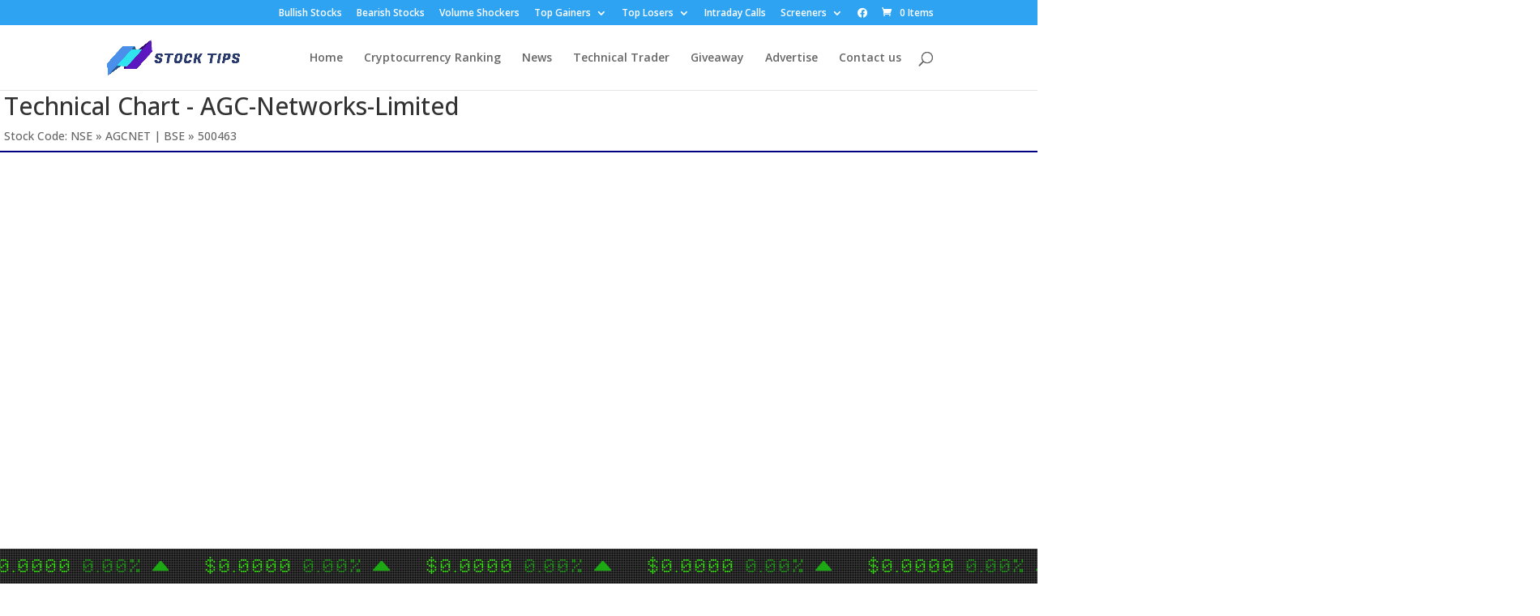

--- FILE ---
content_type: text/html; charset=utf-8
request_url: https://dailystocktips.co.in/eod-charts/INE676A01019/AGC-Networks-Limited/
body_size: 9156
content:
<!DOCTYPE html>
<html>
<head>
  <meta charset="utf-8">
  <title>AGC Networks Limited Interactive Trading chart, indicators & RSI</title>
  <meta name="description" content="AGC Networks Limited AGC Networks Limited Interactive candlestick trading chart. Find RSI, Bollinger Bands, Donchian Channels, MACD, Money Flow Index, Aroon Oscillator and other powerful tools for AGC Networks Limited">
  <link rel="canonical" href="/eod-charts/INE676A01019/AGC-Networks-Limited/">
  <meta http-equiv="X-UA-Compatible" content="IE=edge">
  <link rel="stylesheet" href="/wp-content/themes/freshlife/assets/css/style2.css">
  <link rel="stylesheet" href="/wp-content/themes/freshlife/assets/css/style1.css">
  <link rel="pingback" href="/xmlrpc.php">
  <script type="text/javascript">
                document.documentElement.className = 'js';
  </script>
  <script>
          window.dataLayer = window.dataLayer || [];
          function gtag(){dataLayer.push(arguments);}
          gtag('js', new Date());

          gtag('config', 'UA-31276585-1');
  </script>
  <script>
  var et_site_url='https://dailystocktips.co.in';var et_post_id='66';function et_core_page_resource_fallback(a,b){"undefined"===typeof b&&(b=a.sheet.cssRules&&0===a.sheet.cssRules.length);b&&(a.onerror=null,a.onload=null,a.href?a.href=et_site_url+"/?et_core_page_resource="+a.id+et_post_id:a.src&&(a.src=et_site_url+"/?et_core_page_resource="+a.id+et_post_id))}
  </script>
  <link rel="dns-prefetch" href="//fonts.googleapis.com">
  <link rel="dns-prefetch" href="//s.w.org">
  <link rel="alternate" type="application/rss+xml" title="Daily Stock Tips » Feed" href="/feed/">
  <link rel="alternate" type="application/rss+xml" title="Daily Stock Tips » Comments Feed" href="/comments/feed/">
  <script type="text/javascript">
                        window._wpemojiSettings = {"baseUrl":"https:\/\/s.w.org\/images\/core\/emoji\/13.0.1\/72x72\/","ext":".png","svgUrl":"https:\/\/s.w.org\/images\/core\/emoji\/13.0.1\/svg\/","svgExt":".svg","source":{"concatemoji":"https:\/\/dailystocktips.co.in\/wp-includes\/js\/wp-emoji-release.min.js"}};
                        !function(e,a,t){var n,r,o,i=a.createElement("canvas"),p=i.getContext&&i.getContext("2d");function s(e,t){var a=String.fromCharCode;p.clearRect(0,0,i.width,i.height),p.fillText(a.apply(this,e),0,0);e=i.toDataURL();return p.clearRect(0,0,i.width,i.height),p.fillText(a.apply(this,t),0,0),e===i.toDataURL()}function c(e){var t=a.createElement("script");t.src=e,t.defer=t.type="text/javascript",a.getElementsByTagName("head")[0].appendChild(t)}for(o=Array("flag","emoji"),t.supports={everything:!0,everythingExceptFlag:!0},r=0;r<o.length;r++)t.supports[o[r]]=function(e){if(!p||!p.fillText)return!1;switch(p.textBaseline="top",p.font="600 32px Arial",e){case"flag":return s([127987,65039,8205,9895,65039],[127987,65039,8203,9895,65039])?!1:!s([55356,56826,55356,56819],[55356,56826,8203,55356,56819])&&!s([55356,57332,56128,56423,56128,56418,56128,56421,56128,56430,56128,56423,56128,56447],[55356,57332,8203,56128,56423,8203,56128,56418,8203,56128,56421,8203,56128,56430,8203,56128,56423,8203,56128,56447]);case"emoji":return!s([55357,56424,8205,55356,57212],[55357,56424,8203,55356,57212])}return!1}(o[r]),t.supports.everything=t.supports.everything&&t.supports[o[r]],"flag"!==o[r]&&(t.supports.everythingExceptFlag=t.supports.everythingExceptFlag&&t.supports[o[r]]);t.supports.everythingExceptFlag=t.supports.everythingExceptFlag&&!t.supports.flag,t.DOMReady=!1,t.readyCallback=function(){t.DOMReady=!0},t.supports.everything||(n=function(){t.readyCallback()},a.addEventListener?(a.addEventListener("DOMContentLoaded",n,!1),e.addEventListener("load",n,!1)):(e.attachEvent("onload",n),a.attachEvent("onreadystatechange",function(){"complete"===a.readyState&&t.readyCallback()})),(n=t.source||{}).concatemoji?c(n.concatemoji):n.wpemoji&&n.twemoji&&(c(n.twemoji),c(n.wpemoji)))}(window,document,window._wpemojiSettings);
  </script>
  <style type="text/css">
  img.wp-smiley,
  img.emoji {
        display: inline !important;
        border: none !important;
        box-shadow: none !important;
        height: 1em !important;
        width: 1em !important;
        margin: 0 .07em !important;
        vertical-align: -0.1em !important;
        background: none !important;
        padding: 0 !important;
  }
  </style>
  <link rel="stylesheet" id="wp-block-library-css" href="/wp-includes/css/dist/block-library/style.min.css" type="text/css" media="all">
  <link rel="stylesheet" id="hashbar-block-style-css-css" href="/wp-content/plugins/hashbar-wp-notification-bar/blocks/dist/blocks.style.build.css" type="text/css" media="all">
  <link rel="stylesheet" id="wc-block-vendors-style-css" href="/wp-content/plugins/woocommerce/packages/woocommerce-blocks/build/vendors-style.css" type="text/css" media="all">
  <link rel="stylesheet" id="wc-block-style-css" href="/wp-content/plugins/woocommerce/packages/woocommerce-blocks/build/style.css" type="text/css" media="all">
  <link rel="stylesheet" id="mpp_gutenberg-css" href="/wp-content/plugins/metronet-profile-picture/dist/blocks.style.build.css" type="text/css" media="all">
  <link rel="stylesheet" id="dae-download-css" href="/wp-content/plugins/download-after-email/css/download.css" type="text/css" media="all">
  <link rel="stylesheet" id="dashicons-css" href="/wp-includes/css/dashicons.min.css" type="text/css" media="all">
  <link rel="stylesheet" id="dae-fa-css" href="/wp-content/plugins/download-after-email/css/all.css" type="text/css" media="all">
  <link rel="stylesheet" id="hashbar-notification-bar-css" href="/wp-content/plugins/hashbar-wp-notification-bar/css/notification-bar.css" type="text/css" media="all">
  <link rel="stylesheet" id="msw-vendor-css" href="/wp-content/plugins/massive-stock-widgets/assets/public/css/vendor.min.css" type="text/css" media="all">
  <link rel="stylesheet" id="msw-style-css" href="/wp-content/plugins/massive-stock-widgets/assets/public/css/style.css" type="text/css" media="all">
  <link rel="stylesheet" id="woocommerce-layout-css" href="/wp-content/plugins/woocommerce/assets/css/woocommerce-layout.css" type="text/css" media="all">
  <link rel="stylesheet" id="woocommerce-smallscreen-css" href="/wp-content/plugins/woocommerce/assets/css/woocommerce-smallscreen.css" type="text/css" media="only screen and (max-width: 768px)">
  <link rel="stylesheet" id="woocommerce-general-css" href="/wp-content/plugins/woocommerce/assets/css/woocommerce.css" type="text/css" media="all">
  <style id="woocommerce-inline-inline-css" type="text/css">
  .woocommerce form .form-row .required { visibility: visible; }
  </style>
  <link rel="stylesheet" id="ez-icomoon-css" href="/wp-content/plugins/easy-table-of-contents/vendor/icomoon/style.min.css" type="text/css" media="all">
  <link rel="stylesheet" id="ez-toc-css" href="/wp-content/plugins/easy-table-of-contents/assets/css/screen.min.css" type="text/css" media="all">
  <style id="ez-toc-inline-css" type="text/css">
  div#ez-toc-container p.ez-toc-title {font-size: 120%;}div#ez-toc-container p.ez-toc-title {font-weight: 500;}div#ez-toc-container ul li {font-size: 95%;}
  </style>
  <link rel="stylesheet" id="divi-fonts-css" href="https://fonts.googleapis.com/css?family=Open+Sans:300italic,400italic,600italic,700italic,800italic,400,300,600,700,800&subset=latin,latin-ext&display=swap" type="text/css" media="all">
  <link rel="stylesheet" id="divi-style-css" href="/wp-content/themes/Diviii/style.css" type="text/css" media="all">
  <link rel="stylesheet" id="et-builder-googlefonts-cached-css" href="https://fonts.googleapis.com/css?family=Open+Sans:300,300italic,regular,italic,600,600italic,700,700italic,800,800italic%7CSource+Sans+Pro:200,200italic,300,300italic,regular,italic,600,600italic,700,700italic,900,900italic&subset=latin,latin-ext&display=swap" type="text/css" media="all">
  <link rel="stylesheet" id="tablepress-default-css" href="/wp-content/plugins/tablepress/css/default.min.css" type="text/css" media="all">
  <link rel="stylesheet" id="jquery-lazyloadxt-spinner-css-css" href="/wp-content/plugins/a3-lazy-load/assets/css/jquery.lazyloadxt.spinner.css" type="text/css" media="all">
  <link rel="stylesheet" id="coinmc-fontawesome-css" href="/wp-content/plugins/coinpress/assets/public/css/fontawesome.min.css" type="text/css" media="all">
  <link rel="stylesheet" id="coinmc-flatpickr-css" href="/wp-content/plugins/coinpress/assets/public/css/flatpickr.min.css" type="text/css" media="all">
  <link rel="stylesheet" id="coinmc-grid-css" href="/wp-content/plugins/coinpress/assets/public/css/flexboxgrid.css" type="text/css" media="all">
  <link rel="stylesheet" id="mcw-crypto-datatable-css" href="/wp-content/plugins/coinpress/assets/public/css/jquery.dataTables.min.css" type="text/css" media="all">
  <link rel="stylesheet" id="coinmc-crypto-table-css" href="/wp-content/plugins/coinpress/assets/public/css/table.css" type="text/css" media="all">
  <link rel="stylesheet" id="coinmc-tippy-css" href="/wp-content/plugins/coinpress/assets/public/css/tippy.min.css" type="text/css" media="all">
  <link rel="stylesheet" id="coinmc-crypto-css" href="/wp-content/plugins/coinpress/assets/public/css/style.css" type="text/css" media="all">
  <style id="coinmc-crypto-inline-css" type="text/css">
  .coinpage, .coinpage .entry-content, .cryptoboxes, .tippy-content { font-family: Rubik; }
  </style>
  <link rel="stylesheet" id="coinmc-google-fonts-css" href="https://fonts.googleapis.com/css?family=Rubik" type="text/css" media="all">
  <script type="text/javascript" src="/wp-includes/js/jquery/jquery.min.js" id="jquery-core-js"></script>
  <script type="text/javascript" src="/wp-includes/js/jquery/jquery-migrate.min.js" id="jquery-migrate-js"></script>
  <script type="text/javascript" src="/wp-content/plugins/hashbar-wp-notification-bar/js/main.js" id="hashbar-main-js-js"></script>
  <script type="text/javascript" src="/wp-content/plugins/massive-stock-widgets/assets/public/js/vendor.min.js" id="msw-vendor-js"></script>
  <link rel="https://api.w.org/" href="/wp-json/">
  <link rel="alternate" type="application/json" href="/wp-json/wp/v2/pages/66">
  <link rel="EditURI" type="application/rsd+xml" title="RSD" href="/xmlrpc.php">
  <link rel="wlwmanifest" type="application/wlwmanifest+xml" href="/wp-includes/wlwmanifest.xml">
  <link rel="shortlink" href="/?p=66">
  <link rel="alternate" type="application/json+oembed" href="/wp-json/oembed/1.0/embed?url=https%3A%2F%2Fdailystocktips.co.in%2Feod-charts%2F">
  <link rel="alternate" type="text/xml+oembed" href="/wp-json/oembed/1.0/embed?url=https%3A%2F%2Fdailystocktips.co.in%2Feod-charts%2F&format=xml">
  <style></style>
  <link rel="apple-touch-icon" sizes="180x180" href="/wp-content/uploads/fbrfg/apple-touch-icon.png">
  <link rel="icon" type="image/png" sizes="32x32" href="/wp-content/uploads/fbrfg/favicon-32x32.png">
  <link rel="icon" type="image/png" sizes="16x16" href="/wp-content/uploads/fbrfg/favicon-16x16.png">
  <link rel="manifest" href="/wp-content/uploads/fbrfg/site.webmanifest">
  <link rel="shortcut icon" href="/wp-content/uploads/fbrfg/favicon.ico">
  <meta name="msapplication-TileColor" content="#da532c">
  <meta name="msapplication-config" content="/wp-content/uploads/fbrfg/browserconfig.xml">
  <meta name="theme-color" content="#ffffff">
  <meta name="viewport" content="width=device-width, initial-scale=1.0, maximum-scale=1.0, user-scalable=0">
  <link rel="shortcut icon" href="">
<noscript>
  <style>

  .woocommerce-product-gallery{ opacity: 1 !important; }
  </style>
</noscript>
  <script src="https://kit.fontawesome.com/90e0e72487.js" crossorigin="anonymous"></script>
  <link rel="stylesheet" id="et-divi-customizer-global-cached-inline-styles" href="/wp-content/et-cache/global/et-divi-customizer-global-16936098611952.min.css" onerror="et_core_page_resource_fallback(this, true)" onload="et_core_page_resource_fallback(this)">
  <link rel="stylesheet" id="et-core-unified-tb-24655-66-cached-inline-styles" href="/wp-content/et-cache/66/et-core-unified-tb-24655-66-1693609868412.min.css" onerror="et_core_page_resource_fallback(this, true)" onload="et_core_page_resource_fallback(this)">
  <style>
  .inputtitle {font-size:11px; margin:10px 10px; font-family:verdana}
  .input {font-size:11px; font-family:verdana}
  </style>
</head>
<body data-rsssl="1" class="page-template page-template-templates page-template-chart_template page-template-templateschart_template-php page page-id-66 theme-Diviii et-tb-has-template et-tb-has-footer woocommerce-no-js et_bloom et_pb_button_helper_class et_fixed_nav et_show_nav et_secondary_nav_enabled et_secondary_nav_only_menu et_primary_nav_dropdown_animation_fade et_secondary_nav_dropdown_animation_fade et_header_style_left et_cover_background et_pb_gutter et_pb_gutters3 et_right_sidebar et_divi_theme et-db et_minified_js et_minified_css">  <ins data-ad-channel="b1abb8ba140ddacf357f0dd10203906a" data-biqdiq-init></ins>

  <div id="page-container">
    <div id="et-boc" class="et-boc">
      <div id="top-header">
        <div class="container clearfix">
          <div id="et-secondary-menu">
            <ul id="et-secondary-nav" class="menu">
              <li class="menu-item menu-item-type-post_type menu-item-object-page menu-item-21">
                <a href="/uptrend-bullish-stocks/">Bullish Stocks</a>
              </li>
              <li class="menu-item menu-item-type-post_type menu-item-object-page menu-item-35">
                <a href="/downtrend-bearish-stocks/">Bearish Stocks</a>
              </li>
              <li class="menu-item menu-item-type-post_type menu-item-object-page menu-item-28">
                <a href="/volume-gainers/">Volume Shockers</a>
              </li>
              <li class="menu-item menu-item-type-custom menu-item-object-custom menu-item-has-children menu-item-946">
                <a href="#">Top Gainers</a>
                <ul class="sub-menu">
                  <li class="menu-item menu-item-type-post_type menu-item-object-page menu-item-948">
                    <a href="/top-intraday-gainers/">Daily Gainers</a>
                  </li>
                  <li class="menu-item menu-item-type-post_type menu-item-object-page menu-item-950">
                    <a href="/top-weekly-gainers/">Weekly Gainers</a>
                  </li>
                  <li class="menu-item menu-item-type-post_type menu-item-object-page menu-item-949">
                    <a href="/top-monthly-gainers/">Monthly Gainers</a>
                  </li>
                </ul>
              </li>
              <li class="menu-item menu-item-type-custom menu-item-object-custom menu-item-has-children menu-item-947">
                <a href="#">Top Losers</a>
                <ul class="sub-menu">
                  <li class="menu-item menu-item-type-post_type menu-item-object-page menu-item-951">
                    <a href="/top-intraday-losers/">Daily Losers</a>
                  </li>
                  <li class="menu-item menu-item-type-post_type menu-item-object-page menu-item-953">
                    <a href="/top-weekly-losers/">Weekly Losers</a>
                  </li>
                  <li class="menu-item menu-item-type-post_type menu-item-object-page menu-item-952">
                    <a href="/top-monthly-losers/">Monthly Losers</a>
                  </li>
                </ul>
              </li>
              <li class="menu-item menu-item-type-post_type menu-item-object-page menu-item-1267">
                <a href="/intraday-tips/">Intraday Calls</a>
              </li>
              <li class="menu-item menu-item-type-custom menu-item-object-custom menu-item-has-children menu-item-1318">
                <a href="#">Screeners</a>
                <ul class="sub-menu">
                  <li class="menu-item menu-item-type-post_type menu-item-object-page menu-item-1274">
                    <a href="/stocks-70percent-up-from-52week-low/">Multibagger Stocks</a>
                  </li>
                  <li class="menu-item menu-item-type-post_type menu-item-object-page menu-item-1319">
                    <a href="/7days-narrow-range-inside-bar/">NR 7 + IB Stocks</a>
                  </li>
                  <li class="menu-item menu-item-type-post_type menu-item-object-page menu-item-1320">
                    <a href="/narrow-central-pivot-range-stocks/">Narrow CPR Stocks</a>
                  </li>
                </ul>
              </li>
              <li class="menu-item menu-item-type-custom menu-item-object-custom menu-item-222460">
                <i class="fab fa-facebook"></i>
              </li>
            </ul>
<a href="/cart/" class="et-cart-info"><span>0 Items</span></a>
          </div>
        </div>
      </div>
      <header id="main-header" data-height-onload="66">
        <div class="container clearfix et_menu_container">
          <div class="logo_container">
            <span class="logo_helper"></span> <a href="/"><img src="/wp-content/uploads/2020/12/STOCK-TIPS_basic-file.png" alt="Daily Stock Tips" id="logo" data-height-percentage="54"></a>
          </div>
          <div id="et-top-navigation" data-height="66" data-fixed-height="40">
            <nav id="top-menu-nav">
              <ul id="top-menu" class="nav">
                <li class="menu-item menu-item-type-post_type menu-item-object-page menu-item-home menu-item-7">
                  <a href="/">Home</a>
                </li>
                <li class="menu-item menu-item-type-post_type menu-item-object-page menu-item-24605">
                  <a href="/cryptocurrencies/">Cryptocurrency Ranking</a>
                </li>
                <li class="menu-item menu-item-type-post_type menu-item-object-page menu-item-222217">
                  <a href="/corner/">News</a>
                </li>
                <li class="menu-item menu-item-type-post_type menu-item-object-page menu-item-222646">
                  <a href="/technical-trader/">Technical Trader</a>
                </li>
                <li class="menu-item menu-item-type-post_type menu-item-object-page menu-item-222598">
                  <a href="/giveaway/">Giveaway</a>
                </li>
                <li class="menu-item menu-item-type-post_type menu-item-object-page menu-item-222544">
                  <a href="/advertise/">Advertise</a>
                </li>
                <li class="menu-item menu-item-type-post_type menu-item-object-page menu-item-1588">
                  <a href="/contact/">Contact us</a>
                </li>
              </ul>
            </nav>
            <div id="et_top_search">
              <span id="et_search_icon"></span>
            </div>
            <div id="et_mobile_nav_menu">
              <div class="mobile_nav closed">
                <span class="select_page">Select Page</span> <span class="mobile_menu_bar mobile_menu_bar_toggle"></span>
              </div>
            </div>
          </div>
        </div>
        <div class="et_search_outer">
          <div class="container et_search_form_container">
            <form role="search" method="get" class="et-search-form" action="https://dailystocktips.co.in/">
              <input type="search" class="et-search-field" placeholder="Search …" value="" name="s" title="Search for:">
            </form>
<span class="et_close_search_field"></span>
          </div>
        </div>
      </header>
      <div id="et-main-area">
        <script language="Javascript">

        //Cross browser method to get an object
        function getObject(id)
        {
        if (document.getElementById)
        //IE 5.x or NS 6.x or above
        return document.getElementById(id);
        else if (document.all)
        //IE 4.x
        return document.all[id];
        else
        //Netscape 4.x
        return document[id];
        }

        //Update the chart according to user selection
        function updateChart()
        {
        //
        //we encode the values of all form elements as query parameters
        //
        var elements = getObject("chart_form").elements;
        //console.log(elements);
        var url = "https://dailystocktips.co.in/wp-content/themes/Diviii/templates/financedemochart.php?";
        for (var i = 0; i < elements.length; ++i)
        {
        var e = elements[i];
        if (e.type == "checkbox")
            url = url + e.id + "=" + (e.checked ? "1" : "0") + "&";
        else
            url = url + e.id + "=" + escape(e.value) + "&";
        }

        //Now we update the URL of the image to update the chart
        getObject("ChartImage").src = url;
        }
        jQuery( document ).ready(function() {
        updateChart();
        });
        </script>
        <div style="margin:5px 0px 0px 5px">
          <h1>Technical Chart - AGC-Networks-Limited</h1>
          <p class="">Stock Code: NSE » AGCNET | BSE » 500463</p>
        </div>
        <hr style="border:solid 1px #000080">
        <br>
        <div class="tradingview-widget-container" style="width:100%;">
          <div id="tradingview_2843e"></div>
          <script type="text/javascript" src="https://s3.tradingview.com/tv.js"></script> 
          <script type="text/javascript">


                                                  new TradingView.widget(
                                                  {
                                                                  "width": 1900,
                                                          "height": 900,
                                                  "symbol": "AGCNET",
                                                  "interval": "D",
                                                  "timezone": "Etc/UTC",
                                                  "theme": "dark",
                                                  "style": "1",
                                                  "locale": "en",
                                                  "toolbar_bg": "#f1f3f6",
                                                  "enable_publishing": false,
                                                  "withdateranges": true,
                                                  "hide_side_toolbar": false,
                                                  "allow_symbol_change": true,
                                                  "details": true,
                                                  "studies": [
                                                        "BB@tv-basicstudies",
                                                        "MASimple@tv-basicstudies",
                                                        "MAExp@tv-basicstudies"
                                                  ],
                                                  "container_id": "tradingview_2843e"
                                                }
                                                  );
          </script>
        </div>
        <div style="margin:5px 0px 0px 5px">
          <p class="">AGC-Networks-Limited end of the day chart is given above with various indicators and oscillators . For doing technical analysis modify various parameters given in left and upper menu to get desired chart for AGC-Networks-Limited. Trading in stock market involves substantial risk of loss and is not suitable for every investor. Please read our disclaimer before trading. Additionally, find AGC-Networks-Limited earnings reports, AGC-Networks-Limited income statements, AGC-Networks-Limited technical analysis gauge and other AGC-Networks-Limited key stats on the right side of the chart</p>
        </div>
<br>
        <footer class="et-l et-l--footer">
          <div class="et_builder_inner_content et_pb_gutters3">
            <div class="et_pb_section et_pb_section_0_tb_footer et_pb_with_background et_section_regular">
              <div class="et_pb_row et_pb_row_0_tb_footer et_pb_gutters2">
                <div class="et_pb_column et_pb_column_4_4 et_pb_column_0_tb_footer et_pb_css_mix_blend_mode_passthrough et-last-child">
                  <div class="et_pb_module et_pb_text et_pb_text_0_tb_footer et_pb_text_align_center et_pb_bg_layout_light">
                    <div class="et_pb_text_inner">
                      <p>Trade. Smarter. Better.</p>
                    </div>
                  </div>
                </div>
              </div>
            </div>
            <div class="et_pb_section et_pb_section_1_tb_footer et_pb_with_background et_section_regular">
              <div class="et_pb_row et_pb_row_1_tb_footer et_pb_gutters2">
                <div class="et_pb_column et_pb_column_1_2 et_pb_column_1_tb_footer et_pb_css_mix_blend_mode_passthrough">
                  <div class="et_pb_module et_pb_image et_pb_image_0_tb_footer">
                    <span class="et_pb_image_wrap"><img loading="lazy" src="/wp-content/uploads/2020/12/STOCK-TIPS_basic-file-1.png" alt="Daily Stock Tips" title="Daily Stock Tips" height="auto" width="auto" srcset="/wp-content/uploads/2020/12/STOCK-TIPS_basic-file-1.png 2000w, /wp-content/uploads/2020/12/STOCK-TIPS_basic-file-1-1280x340.png 1280w, /wp-content/uploads/2020/12/STOCK-TIPS_basic-file-1-980x260.png 980w, /wp-content/uploads/2020/12/STOCK-TIPS_basic-file-1-480x127.png 480w" sizes="(min-width: 0px) and (max-width: 480px) 480px, (min-width: 481px) and (max-width: 980px) 980px, (min-width: 981px) and (max-width: 1280px) 1280px, (min-width: 1281px) 2000px, 100vw" class="wp-image-24671"></span>
                  </div>
                  <div class="et_pb_module et_pb_text et_pb_text_1_tb_footer et_pb_text_align_left et_pb_bg_layout_light">
                    <div class="et_pb_text_inner">
                      <p>Daily Stock Tips provides you with market data across asset classes. Ranging from Indian & other stocks, commodities, cryptocurrencies and more.</p>
                      <p><em>None of the content is financial advice.</em></p>
                    </div>
                  </div>
                  <div class="et_pb_module et_pb_text et_pb_text_2_tb_footer et_pb_text_align_left et_pb_bg_layout_light">
                    <div class="et_pb_text_inner">
                      <p>© 2020 dailystocktips.co.in</p>
                    </div>
                  </div>
                </div>
                <div class="et_pb_column et_pb_column_1_4 et_pb_column_2_tb_footer et_pb_css_mix_blend_mode_passthrough">
                  <div class="et_pb_module et_pb_text et_pb_text_3_tb_footer et_pb_text_align_left et_pb_bg_layout_light">
                    <div class="et_pb_text_inner">
                      <p>Resources</p>
                    </div>
                  </div>
                  <div class="et_pb_module et_pb_text et_pb_text_4_tb_footer et_pb_text_align_left et_pb_bg_layout_light">
                    <div class="et_pb_text_inner">
                      <span style="color: #ffffff;"><a style="color: #ffffff;" href="/daily-stock-tips-2/">Daily Stock Tips 2.0</a></span><br>
                      <span style="color: #ffffff;"><a style="color: #ffffff;" href="/corner/">News Corner</a></span><br>
                      <span style="color: #ffffff;"><a style="color: #ffffff;" href="/stocks/">Stocks & Commodities</a></span><br>
                      <span style="color: #ffffff;"><a style="color: #ffffff;" href="/cryptocurrencies/">Cryptocurrency Ranking</a></span><br>
                      <span style="color: #ffffff;"><a style="color: #ffffff;" href="/downtrend-bullish-stocks/">Bullish Stocks (India)</a></span><br>
                      <span style="color: #ffffff;"><a style="color: #ffffff;" href="/downtrend-bearish-stocks/">Bearish Stocks (India)</a></span><br>
                      <span style="color: #ffffff;"><a style="color: #ffffff;" href="/uptrend-bullish-stocks/">Bullish Stocks (India)</a></span><br>
                      <span style="color: #ffffff;"><a style="color: #ffffff;" href="/top-intraday-gainers/">Top Gainers (India)</a></span>
                    </div>
                  </div>
                </div>
                <div class="et_pb_column et_pb_column_1_4 et_pb_column_3_tb_footer et_pb_css_mix_blend_mode_passthrough et-last-child">
                  <div class="et_pb_module et_pb_text et_pb_text_5_tb_footer et_pb_text_align_left et_pb_bg_layout_light">
                    <div class="et_pb_text_inner">
                      <p>About Us</p>
                    </div>
                  </div>
                  <div class="et_pb_module et_pb_text et_pb_text_6_tb_footer et_pb_text_align_left et_pb_bg_layout_light">
                    <div class="et_pb_text_inner">
                      <span style="color: #ffffff;"><a style="color: #ffffff;" href="/contact/">Contact</a></span><br>
                      <span style="color: #ffffff;"><a style="color: #ffffff;" href="/">Twitter</a></span><br>
                      <span style="color: #ffffff;"><a style="color: #ffffff;" href="/">Facebook</a></span>
                    </div>
                  </div>
                </div>
              </div>
            </div>
          </div>
        </footer>
      </div>
    </div>
  </div>
  <div class="msw-box" id="msw-222345">
    <div class="msw-ticker msw-footer msw-ticker-horizontal msw-led-theme" data-speed="100">
      <div class="cc-ticker">
        <div class="msw-ticker-stats">
          <div class="cc-stock justify-center msw-up">
            <div class="d-flex mr-10 align-center">
              <div class="d-flex align-center">
                 <b> </b>
              </div>
              <div class="d-flex align-center">
<span class="msw-price d-flex align-center">$0.0000 </span> <span class="text-success">0.00%</span>  <img style="width: 0.9em;" src="/wp-content/plugins/massive-stock-widgets/assets/public/img/icons/up-arrow.svg">
</div>
            </div>
          </div>
          <div class="cc-stock justify-center msw-up">
            <div class="d-flex mr-10 align-center">
              <div class="d-flex align-center">
                 <b> </b>
              </div>
              <div class="d-flex align-center">
<span class="msw-price d-flex align-center">$0.0000 </span> <span class="text-success">0.00%</span>  <img style="width: 0.9em;" src="/wp-content/plugins/massive-stock-widgets/assets/public/img/icons/up-arrow.svg">
</div>
            </div>
          </div>
          <div class="cc-stock justify-center msw-up">
            <div class="d-flex mr-10 align-center">
              <div class="d-flex align-center">
                 <b> </b>
              </div>
              <div class="d-flex align-center">
<span class="msw-price d-flex align-center">$0.0000 </span> <span class="text-success">0.00%</span>  <img style="width: 0.9em;" src="/wp-content/plugins/massive-stock-widgets/assets/public/img/icons/up-arrow.svg">
</div>
            </div>
          </div>
          <div class="cc-stock justify-center msw-up">
            <div class="d-flex mr-10 align-center">
              <div class="d-flex align-center">
                 <b> </b>
              </div>
              <div class="d-flex align-center">
<span class="msw-price d-flex align-center">$0.0000 </span> <span class="text-success">0.00%</span>  <img style="width: 0.9em;" src="/wp-content/plugins/massive-stock-widgets/assets/public/img/icons/up-arrow.svg">
</div>
            </div>
          </div>
          <div class="cc-stock justify-center msw-up">
            <div class="d-flex mr-10 align-center">
              <div class="d-flex align-center">
                 <b> </b>
              </div>
              <div class="d-flex align-center">
<span class="msw-price d-flex align-center">$0.0000 </span> <span class="text-success">0.00%</span>  <img style="width: 0.9em;" src="/wp-content/plugins/massive-stock-widgets/assets/public/img/icons/up-arrow.svg">
</div>
            </div>
          </div>
          <div class="cc-stock justify-center msw-up">
            <div class="d-flex mr-10 align-center">
              <div class="d-flex align-center">
                 <b> </b>
              </div>
              <div class="d-flex align-center">
<span class="msw-price d-flex align-center">$0.0000 </span> <span class="text-success">0.00%</span>  <img style="width: 0.9em;" src="/wp-content/plugins/massive-stock-widgets/assets/public/img/icons/up-arrow.svg">
</div>
            </div>
          </div>
          <div class="cc-stock justify-center msw-up">
            <div class="d-flex mr-10 align-center">
              <div class="d-flex align-center">
                 <b> </b>
              </div>
              <div class="d-flex align-center">
<span class="msw-price d-flex align-center">$0.0000 </span> <span class="text-success">0.00%</span>  <img style="width: 0.9em;" src="/wp-content/plugins/massive-stock-widgets/assets/public/img/icons/up-arrow.svg">
</div>
            </div>
          </div>
          <div class="cc-stock justify-center msw-up">
            <div class="d-flex mr-10 align-center">
              <div class="d-flex align-center">
                 <b> </b>
              </div>
              <div class="d-flex align-center">
<span class="msw-price d-flex align-center">$0.0000 </span> <span class="text-success">0.00%</span>  <img style="width: 0.9em;" src="/wp-content/plugins/massive-stock-widgets/assets/public/img/icons/up-arrow.svg">
</div>
            </div>
          </div>
          <div class="cc-stock justify-center msw-up">
            <div class="d-flex mr-10 align-center">
              <div class="d-flex align-center">
                 <b> </b>
              </div>
              <div class="d-flex align-center">
<span class="msw-price d-flex align-center">$0.0000 </span> <span class="text-success">0.00%</span>  <img style="width: 0.9em;" src="/wp-content/plugins/massive-stock-widgets/assets/public/img/icons/up-arrow.svg">
</div>
            </div>
          </div>
          <div class="cc-stock justify-center msw-up">
            <div class="d-flex mr-10 align-center">
              <div class="d-flex align-center">
                 <b> </b>
              </div>
              <div class="d-flex align-center">
<span class="msw-price d-flex align-center">$0.0000 </span> <span class="text-success">0.00%</span>  <img style="width: 0.9em;" src="/wp-content/plugins/massive-stock-widgets/assets/public/img/icons/up-arrow.svg">
</div>
            </div>
          </div>
          <div class="cc-stock justify-center msw-up">
            <div class="d-flex mr-10 align-center">
              <div class="d-flex align-center">
                 <b> </b>
              </div>
              <div class="d-flex align-center">
<span class="msw-price d-flex align-center">$0.0000 </span> <span class="text-success">0.00%</span>  <img style="width: 0.9em;" src="/wp-content/plugins/massive-stock-widgets/assets/public/img/icons/up-arrow.svg">
</div>
            </div>
          </div>
          <div class="cc-stock justify-center msw-up">
            <div class="d-flex mr-10 align-center">
              <div class="d-flex align-center">
                 <b> </b>
              </div>
              <div class="d-flex align-center">
<span class="msw-price d-flex align-center">$0.0000 </span> <span class="text-success">0.00%</span>  <img style="width: 0.9em;" src="/wp-content/plugins/massive-stock-widgets/assets/public/img/icons/up-arrow.svg">
</div>
            </div>
          </div>
          <div class="cc-stock justify-center msw-up">
            <div class="d-flex mr-10 align-center">
              <div class="d-flex align-center">
                 <b> </b>
              </div>
              <div class="d-flex align-center">
<span class="msw-price d-flex align-center">$0.0000 </span> <span class="text-success">0.00%</span>  <img style="width: 0.9em;" src="/wp-content/plugins/massive-stock-widgets/assets/public/img/icons/up-arrow.svg">
</div>
            </div>
          </div>
          <div class="cc-stock justify-center msw-up">
            <div class="d-flex mr-10 align-center">
              <div class="d-flex align-center">
                 <b> </b>
              </div>
              <div class="d-flex align-center">
<span class="msw-price d-flex align-center">$0.0000 </span> <span class="text-success">0.00%</span>  <img style="width: 0.9em;" src="/wp-content/plugins/massive-stock-widgets/assets/public/img/icons/up-arrow.svg">
</div>
            </div>
          </div>
          <div class="cc-stock justify-center msw-up">
            <div class="d-flex mr-10 align-center">
              <div class="d-flex align-center">
                 <b> </b>
              </div>
              <div class="d-flex align-center">
<span class="msw-price d-flex align-center">$0.0000 </span> <span class="text-success">0.00%</span>  <img style="width: 0.9em;" src="/wp-content/plugins/massive-stock-widgets/assets/public/img/icons/up-arrow.svg">
</div>
            </div>
          </div>
          <div class="cc-stock justify-center msw-up">
            <div class="d-flex mr-10 align-center">
              <div class="d-flex align-center">
                 <b> </b>
              </div>
              <div class="d-flex align-center">
<span class="msw-price d-flex align-center">$0.0000 </span> <span class="text-success">0.00%</span>  <img style="width: 0.9em;" src="/wp-content/plugins/massive-stock-widgets/assets/public/img/icons/up-arrow.svg">
</div>
            </div>
          </div>
          <div class="cc-stock justify-center msw-up">
            <div class="d-flex mr-10 align-center">
              <div class="d-flex align-center">
                 <b> </b>
              </div>
              <div class="d-flex align-center">
<span class="msw-price d-flex align-center">$0.0000 </span> <span class="text-success">0.00%</span>  <img style="width: 0.9em;" src="/wp-content/plugins/massive-stock-widgets/assets/public/img/icons/up-arrow.svg">
</div>
            </div>
          </div>
          <div class="cc-stock justify-center msw-up">
            <div class="d-flex mr-10 align-center">
              <div class="d-flex align-center">
                 <b> </b>
              </div>
              <div class="d-flex align-center">
<span class="msw-price d-flex align-center">$0.0000 </span> <span class="text-success">0.00%</span>  <img style="width: 0.9em;" src="/wp-content/plugins/massive-stock-widgets/assets/public/img/icons/up-arrow.svg">
</div>
            </div>
          </div>
        </div>
      </div>
    </div>
  </div>
  <script type="text/javascript">
                (function () {
                        var c = document.body.className;
                        c = c.replace(/woocommerce-no-js/, 'woocommerce-js');
                        document.body.className = c;
                })();
  </script>
  <link rel="stylesheet" id="et-builder-googlefonts-css" href="https://fonts.googleapis.com/css?family=Open+Sans:300,regular,500,600,700,800,300italic,italic,500italic,600italic,700italic,800italic%7CSource+Sans+Pro:200,200italic,300,300italic,regular,italic,600,600italic,700,700italic,900,900italic&subset=latin,latin-ext&display=swap" type="text/css" media="all">
  <script type="text/javascript" src="/wp-content/plugins/metronet-profile-picture/js/mpp-frontend.js" id="mpp_gutenberg_tabs-js"></script> 
  <script type="text/javascript" src="/wp-content/plugins/download-after-email/js/media-query.js" id="dae-media-query-js"></script> 
  <script type="text/javascript" id="dae-download-js-extra">


  /* <![CDATA[ */
  var objDaeDownload = {"ajaxUrl":"https:\/\/dailystocktips.co.in\/wp-admin\/admin-ajax.php","nonce":"754ca0e8d5"};
  /* ]]> */
  </script> 
  <script type="text/javascript" src="/wp-content/plugins/download-after-email/js/download.js" id="dae-download-js"></script> 
  <script type="text/javascript" id="msw-script-js-extra">


  /* <![CDATA[ */
  var mstocks = {"url":"https:\/\/dailystocktips.co.in\/wp-content\/plugins\/massive-stock-widgets\/","ajaxurl":"https:\/\/dailystocktips.co.in\/wp-admin\/admin-ajax.php","currency_format":{"USD":{"iso":"USD","symbol":"$","position":"{symbol}{price}","thousands_sep":",","decimals_sep":".","decimals":"2"},"EUR":{"iso":"EUR","symbol":"\u20ac","position":"{price}{space}{symbol}","thousands_sep":".","decimals_sep":",","decimals":"2"},"INR":{"iso":"INR","symbol":"\u20b9","position":"{symbol}{space}{price}","thousands_sep":",","decimals_sep":".","decimals":"2"}},"default_currency_format":{"iso":"USD","symbol":"$","position":"{symbol}{price}","thousands_sep":",","decimals_sep":".","decimals":"2"}};
  /* ]]> */
  </script> 
  <script type="text/javascript" src="/wp-content/plugins/massive-stock-widgets/assets/public/js/common.js" id="msw-script-js"></script> 
  <script type="text/javascript" src="/wp-content/plugins/woocommerce/assets/js/jquery-blockui/jquery.blockUI.min.js" id="jquery-blockui-js"></script> 
  <script type="text/javascript" id="wc-add-to-cart-js-extra">


  /* <![CDATA[ */
  var wc_add_to_cart_params = {"ajax_url":"\/wp-admin\/admin-ajax.php","wc_ajax_url":"\/?wc-ajax=%%endpoint%%","i18n_view_cart":"View cart","cart_url":"https:\/\/dailystocktips.co.in\/cart\/","is_cart":"","cart_redirect_after_add":"no"};
  /* ]]> */
  </script> 
  <script type="text/javascript" src="/wp-content/plugins/woocommerce/assets/js/frontend/add-to-cart.min.js" id="wc-add-to-cart-js"></script> 
  <script type="text/javascript" src="/wp-content/plugins/woocommerce/assets/js/js-cookie/js.cookie.min.js" id="js-cookie-js"></script> 
  <script type="text/javascript" id="woocommerce-js-extra">


  /* <![CDATA[ */
  var woocommerce_params = {"ajax_url":"\/wp-admin\/admin-ajax.php","wc_ajax_url":"\/?wc-ajax=%%endpoint%%"};
  /* ]]> */
  </script> 
  <script type="text/javascript" src="/wp-content/plugins/woocommerce/assets/js/frontend/woocommerce.min.js" id="woocommerce-js"></script> 
  <script type="text/javascript" id="wc-cart-fragments-js-extra">


  /* <![CDATA[ */
  var wc_cart_fragments_params = {"ajax_url":"\/wp-admin\/admin-ajax.php","wc_ajax_url":"\/?wc-ajax=%%endpoint%%","cart_hash_key":"wc_cart_hash_c6e92ce865274c7e6945541e54e85a77","fragment_name":"wc_fragments_c6e92ce865274c7e6945541e54e85a77","request_timeout":"5000"};
  /* ]]> */
  </script> 
  <script type="text/javascript" src="/wp-content/plugins/woocommerce/assets/js/frontend/cart-fragments.min.js" id="wc-cart-fragments-js"></script> 
  <script type="text/javascript" id="mailchimp-woocommerce-js-extra">


  /* <![CDATA[ */
  var mailchimp_public_data = {"site_url":"https:\/\/dailystocktips.co.in","ajax_url":"https:\/\/dailystocktips.co.in\/wp-admin\/admin-ajax.php","language":"en"};
  /* ]]> */
  </script> 
  <script type="text/javascript" src="/wp-content/plugins/mailchimp-for-woocommerce/public/js/mailchimp-woocommerce-public.min.js" id="mailchimp-woocommerce-js"></script> 
  <script type="text/javascript" id="divi-custom-script-js-extra">


  /* <![CDATA[ */
  var DIVI = {"item_count":"%d Item","items_count":"%d Items"};
  var et_shortcodes_strings = {"previous":"Previous","next":"Next"};
  var et_pb_custom = {"ajaxurl":"https:\/\/dailystocktips.co.in\/wp-admin\/admin-ajax.php","images_uri":"https:\/\/dailystocktips.co.in\/wp-content\/themes\/Diviii\/images","builder_images_uri":"https:\/\/dailystocktips.co.in\/wp-content\/themes\/Diviii\/includes\/builder\/images","et_frontend_nonce":"04aa93706e","subscription_failed":"Please, check the fields below to make sure you entered the correct information.","et_ab_log_nonce":"1973c57f76","fill_message":"Please, fill in the following fields:","contact_error_message":"Please, fix the following errors:","invalid":"Invalid email","captcha":"Captcha","prev":"Prev","previous":"Previous","next":"Next","wrong_captcha":"You entered the wrong number in captcha.","wrong_checkbox":"Checkbox","ignore_waypoints":"no","is_divi_theme_used":"1","widget_search_selector":".widget_search","ab_tests":[],"is_ab_testing_active":"","page_id":"66","unique_test_id":"","ab_bounce_rate":"5","is_cache_plugin_active":"no","is_shortcode_tracking":"","tinymce_uri":""}; var et_builder_utils_params = {"condition":{"diviTheme":true,"extraTheme":false},"scrollLocations":["app","top"],"builderScrollLocations":{"desktop":"app","tablet":"app","phone":"app"},"onloadScrollLocation":"app","builderType":"fe"}; var et_frontend_scripts = {"builderCssContainerPrefix":"#et-boc","builderCssLayoutPrefix":"#et-boc .et-l"};
  var et_pb_box_shadow_elements = [];
  var et_pb_motion_elements = {"desktop":[],"tablet":[],"phone":[]};
  var et_pb_sticky_elements = [];
  /* ]]> */
  </script> 
  <script type="text/javascript" src="/wp-content/themes/Diviii/js/custom.unified.js" id="divi-custom-script-js"></script> 
  <script type="text/javascript" id="jquery-lazyloadxt-js-extra">


  /* <![CDATA[ */
  var a3_lazyload_params = {"apply_images":"1","apply_videos":"1"};
  /* ]]> */
  </script> 
  <script type="text/javascript" src="/wp-content/plugins/a3-lazy-load/assets/js/jquery.lazyloadxt.extra.min.js" id="jquery-lazyloadxt-js"></script> 
  <script type="text/javascript" src="/wp-content/plugins/a3-lazy-load/assets/js/jquery.lazyloadxt.srcset.min.js" id="jquery-lazyloadxt-srcset-js"></script> 
  <script type="text/javascript" id="jquery-lazyloadxt-extend-js-extra">


  /* <![CDATA[ */
  var a3_lazyload_extend_params = {"edgeY":"0","horizontal_container_classnames":""};
  /* ]]> */
  </script> 
  <script type="text/javascript" src="/wp-content/plugins/a3-lazy-load/assets/js/jquery.lazyloadxt.extend.js" id="jquery-lazyloadxt-extend-js"></script> 
  <script type="text/javascript" src="/wp-content/themes/Diviii/core/admin/js/common.js" id="et-core-common-js"></script> 
  <script type="text/javascript" src="/wp-content/plugins/coinpress/assets/public/js/vendor.min.js" id="coinmc-vendor-js"></script> 
  <script type="text/javascript" id="coinmc-common-js-extra">


  /* <![CDATA[ */
  var coinmc = {"url":"https:\/\/dailystocktips.co.in\/wp-content\/plugins\/coinpress\/","ajax_url":"https:\/\/dailystocktips.co.in\/wp-admin\/admin-ajax.php","currency_format":{"USD":{"iso":"USD","symbol":"$","position":"{symbol}{space}{price}","thousands_sep":",","decimals_sep":".","decimals":"2"},"EUR":{"iso":"EUR","symbol":"\u20ac","position":"{price}{space}{symbol}","thousands_sep":".","decimals_sep":",","decimals":"2"},"INR":{"iso":"INR","symbol":"\u20b9","position":"{symbol}{space}{price}","thousands_sep":",","decimals_sep":".","decimals":"2"}},"default_currency_format":{"iso":"USD","symbol":"","position":"{symbol}{price}","thousands_sep":",","decimals_sep":".","decimals":"2"},"text":{"addtowatchlist":"Add to Watchlist","removefromwatchlist":"Remove from Watchlist","buynow":"Buy Now","sellnow":"Sell Now","emptytable":"No Results Found","pageinfo":"Showing %s - %s of %s coins","lengthmenu":"Rows per page:","nextbtn":"Next","prevbtn":"Prev","periods":{"hour":"Hour","day":"Day","week":"Week","month":"Month","year":"Year","all":"All"},"price":"Price","volume":"Volume","months":["Jan","Feb","Mar","Apr","May","Jun","Jul","Aug","Sep","Oct","Nov","Dec"]}};
  /* ]]> */
  </script> 
  <script type="text/javascript" src="/wp-content/plugins/coinpress/assets/public/js/common.min.js" id="coinmc-common-js"></script> 
  <script type="text/javascript" src="/wp-includes/js/wp-embed.min.js" id="wp-embed-js"></script> 
  <script type="text/javascript" id="uagb-script-frontend">

  document.addEventListener("DOMContentLoaded", function(){( function( $ ) {  })(jQuery)})
  </script>
<script defer src="https://static.cloudflareinsights.com/beacon.min.js/vcd15cbe7772f49c399c6a5babf22c1241717689176015" integrity="sha512-ZpsOmlRQV6y907TI0dKBHq9Md29nnaEIPlkf84rnaERnq6zvWvPUqr2ft8M1aS28oN72PdrCzSjY4U6VaAw1EQ==" data-cf-beacon='{"version":"2024.11.0","token":"97959ad7cca54f1eb7958eff07654d07","r":1,"server_timing":{"name":{"cfCacheStatus":true,"cfEdge":true,"cfExtPri":true,"cfL4":true,"cfOrigin":true,"cfSpeedBrain":true},"location_startswith":null}}' crossorigin="anonymous"></script>
</body>
</html>


--- FILE ---
content_type: text/html; charset=utf-8
request_url: https://dailystocktips.co.in/?et_core_page_resource=et-core-unified-tb-24655-66-cached-inline-styles66
body_size: 12923
content:
<!DOCTYPE html>
<html lang="en-US">
<head>
  <meta charset="utf-8">
  <meta http-equiv="X-UA-Compatible" content="IE=edge">
  <link rel="stylesheet" href="/wp-content/themes/freshlife/assets/css/style2.css">
  <link rel="stylesheet" href="/wp-content/themes/freshlife/assets/css/style1.css">
  <link rel="pingback" href="/xmlrpc.php">
  <script type="text/javascript">
                document.documentElement.className = 'js';
  </script>
  <script>
          window.dataLayer = window.dataLayer || [];
          function gtag(){dataLayer.push(arguments);}
          gtag('js', new Date());

          gtag('config', 'UA-31276585-1');
  </script>
  <script>
  var et_site_url='https://dailystocktips.co.in';var et_post_id='4';function et_core_page_resource_fallback(a,b){"undefined"===typeof b&&(b=a.sheet.cssRules&&0===a.sheet.cssRules.length);b&&(a.onerror=null,a.onload=null,a.href?a.href=et_site_url+"/?et_core_page_resource="+a.id+et_post_id:a.src&&(a.src=et_site_url+"/?et_core_page_resource="+a.id+et_post_id))}
  </script>
  <title>Daily Stock Tips & Advice for New and Experienced Traders</title>
  <meta name="description" content="📈 Find the best stock tips, market data and content! Get prices and advanced trading data on Nifty 50, stocks, Bitcoin, cryptocurrencies and more...">
  <meta name="keywords" content="Daily stock tips, trading market data, stocks market data, bitcoin support and resistance, support and resistance trading, intraday calls, commodity screener, cryptocurrency screener, blockchain asset analytics">
  <script type="application/ld+json" class="aioseop-schema">
  {"@context":"https://schema.org","@graph":[{"@type":"Organization","@id":"https://dailystocktips.co.in/#organization","url":"https://dailystocktips.co.in/","name":"Daily Stock Tips","sameAs":[],"logo":{"@type":"ImageObject","@id":"https://dailystocktips.co.in/#logo","url":"https://dailystocktips.co.in/wp-content/uploads/2020/12/android-icon-192x192-1.png","caption":""},"image":{"@id":"https://dailystocktips.co.in/#logo"}},{"@type":"WebSite","@id":"https://dailystocktips.co.in/#website","url":"https://dailystocktips.co.in/","name":"Daily Stock Tips","publisher":{"@id":"https://dailystocktips.co.in/#organization"}},{"@type":"WebPage","@id":"https://dailystocktips.co.in#webpage","url":"https://dailystocktips.co.in","inLanguage":"en-US","name":"Daily Stock Tips","isPartOf":{"@id":"https://dailystocktips.co.in/#website"},"breadcrumb":{"@id":"https://dailystocktips.co.in#breadcrumblist"},"description":"📈 Find the best stock tips, market data and content! Get prices and advanced trading data on Nifty 50, stocks, Bitcoin, cryptocurrencies and more...","datePublished":"2017-02-28T01:32:12+05:30","dateModified":"2021-02-11T01:15:45+05:30","about":{"@id":"https://dailystocktips.co.in/#organization"}},{"@type":"BreadcrumbList","@id":"https://dailystocktips.co.in#breadcrumblist","itemListElement":[{"@type":"ListItem","position":1,"item":{"@type":"WebPage","@id":"https://dailystocktips.co.in/","url":"https://dailystocktips.co.in/","name":"Daily Stock Tips & Advice for New and Experienced Traders"}}]}]}
  </script>
  <link rel="dns-prefetch" href="//fonts.googleapis.com">
  <link rel="dns-prefetch" href="//s.w.org">
  <link rel="alternate" type="application/rss+xml" title="Daily Stock Tips » Feed" href="/feed/">
  <link rel="alternate" type="application/rss+xml" title="Daily Stock Tips » Comments Feed" href="/comments/feed/">
  <script type="text/javascript">
                        window._wpemojiSettings = {"baseUrl":"https:\/\/s.w.org\/images\/core\/emoji\/13.0.1\/72x72\/","ext":".png","svgUrl":"https:\/\/s.w.org\/images\/core\/emoji\/13.0.1\/svg\/","svgExt":".svg","source":{"concatemoji":"https:\/\/dailystocktips.co.in\/wp-includes\/js\/wp-emoji-release.min.js"}};
                        !function(e,a,t){var n,r,o,i=a.createElement("canvas"),p=i.getContext&&i.getContext("2d");function s(e,t){var a=String.fromCharCode;p.clearRect(0,0,i.width,i.height),p.fillText(a.apply(this,e),0,0);e=i.toDataURL();return p.clearRect(0,0,i.width,i.height),p.fillText(a.apply(this,t),0,0),e===i.toDataURL()}function c(e){var t=a.createElement("script");t.src=e,t.defer=t.type="text/javascript",a.getElementsByTagName("head")[0].appendChild(t)}for(o=Array("flag","emoji"),t.supports={everything:!0,everythingExceptFlag:!0},r=0;r<o.length;r++)t.supports[o[r]]=function(e){if(!p||!p.fillText)return!1;switch(p.textBaseline="top",p.font="600 32px Arial",e){case"flag":return s([127987,65039,8205,9895,65039],[127987,65039,8203,9895,65039])?!1:!s([55356,56826,55356,56819],[55356,56826,8203,55356,56819])&&!s([55356,57332,56128,56423,56128,56418,56128,56421,56128,56430,56128,56423,56128,56447],[55356,57332,8203,56128,56423,8203,56128,56418,8203,56128,56421,8203,56128,56430,8203,56128,56423,8203,56128,56447]);case"emoji":return!s([55357,56424,8205,55356,57212],[55357,56424,8203,55356,57212])}return!1}(o[r]),t.supports.everything=t.supports.everything&&t.supports[o[r]],"flag"!==o[r]&&(t.supports.everythingExceptFlag=t.supports.everythingExceptFlag&&t.supports[o[r]]);t.supports.everythingExceptFlag=t.supports.everythingExceptFlag&&!t.supports.flag,t.DOMReady=!1,t.readyCallback=function(){t.DOMReady=!0},t.supports.everything||(n=function(){t.readyCallback()},a.addEventListener?(a.addEventListener("DOMContentLoaded",n,!1),e.addEventListener("load",n,!1)):(e.attachEvent("onload",n),a.attachEvent("onreadystatechange",function(){"complete"===a.readyState&&t.readyCallback()})),(n=t.source||{}).concatemoji?c(n.concatemoji):n.wpemoji&&n.twemoji&&(c(n.twemoji),c(n.wpemoji)))}(window,document,window._wpemojiSettings);
  </script>
  <style type="text/css">
  img.wp-smiley,
  img.emoji {
        display: inline !important;
        border: none !important;
        box-shadow: none !important;
        height: 1em !important;
        width: 1em !important;
        margin: 0 .07em !important;
        vertical-align: -0.1em !important;
        background: none !important;
        padding: 0 !important;
  }
  </style>
  <link rel="stylesheet" id="wp-block-library-css" href="/wp-includes/css/dist/block-library/style.min.css" type="text/css" media="all">
  <link rel="stylesheet" id="hashbar-block-style-css-css" href="/wp-content/plugins/hashbar-wp-notification-bar/blocks/dist/blocks.style.build.css" type="text/css" media="all">
  <link rel="stylesheet" id="wc-block-vendors-style-css" href="/wp-content/plugins/woocommerce/packages/woocommerce-blocks/build/vendors-style.css" type="text/css" media="all">
  <link rel="stylesheet" id="wc-block-style-css" href="/wp-content/plugins/woocommerce/packages/woocommerce-blocks/build/style.css" type="text/css" media="all">
  <link rel="stylesheet" id="mpp_gutenberg-css" href="/wp-content/plugins/metronet-profile-picture/dist/blocks.style.build.css" type="text/css" media="all">
  <link rel="stylesheet" id="dae-download-css" href="/wp-content/plugins/download-after-email/css/download.css" type="text/css" media="all">
  <link rel="stylesheet" id="dashicons-css" href="/wp-includes/css/dashicons.min.css" type="text/css" media="all">
  <link rel="stylesheet" id="dae-fa-css" href="/wp-content/plugins/download-after-email/css/all.css" type="text/css" media="all">
  <link rel="stylesheet" id="hashbar-notification-bar-css" href="/wp-content/plugins/hashbar-wp-notification-bar/css/notification-bar.css" type="text/css" media="all">
  <link rel="stylesheet" id="msw-vendor-css" href="/wp-content/plugins/massive-stock-widgets/assets/public/css/vendor.min.css" type="text/css" media="all">
  <link rel="stylesheet" id="msw-style-css" href="/wp-content/plugins/massive-stock-widgets/assets/public/css/style.css" type="text/css" media="all">
  <link rel="stylesheet" id="woocommerce-layout-css" href="/wp-content/plugins/woocommerce/assets/css/woocommerce-layout.css" type="text/css" media="all">
  <link rel="stylesheet" id="woocommerce-smallscreen-css" href="/wp-content/plugins/woocommerce/assets/css/woocommerce-smallscreen.css" type="text/css" media="only screen and (max-width: 768px)">
  <link rel="stylesheet" id="woocommerce-general-css" href="/wp-content/plugins/woocommerce/assets/css/woocommerce.css" type="text/css" media="all">
  <style id="woocommerce-inline-inline-css" type="text/css">
  .woocommerce form .form-row .required { visibility: visible; }
  </style>
  <link rel="stylesheet" id="ez-icomoon-css" href="/wp-content/plugins/easy-table-of-contents/vendor/icomoon/style.min.css" type="text/css" media="all">
  <link rel="stylesheet" id="ez-toc-css" href="/wp-content/plugins/easy-table-of-contents/assets/css/screen.min.css" type="text/css" media="all">
  <style id="ez-toc-inline-css" type="text/css">
  div#ez-toc-container p.ez-toc-title {font-size: 120%;}div#ez-toc-container p.ez-toc-title {font-weight: 500;}div#ez-toc-container ul li {font-size: 95%;}
  </style>
  <link rel="stylesheet" id="divi-fonts-css" href="https://fonts.googleapis.com/css?family=Open+Sans:300italic,400italic,600italic,700italic,800italic,400,300,600,700,800&subset=latin,latin-ext&display=swap" type="text/css" media="all">
  <link rel="stylesheet" id="divi-style-css" href="/wp-content/themes/Diviii/style.css" type="text/css" media="all">
  <link rel="stylesheet" id="et-builder-googlefonts-cached-css" href="https://fonts.googleapis.com/css?family=PT+Sans:regular,italic,700,700italic%7CPoppins:100,100italic,200,200italic,300,300italic,regular,italic,500,500italic,600,600italic,700,700italic,800,800italic,900,900italic%7COpen+Sans:300,300italic,regular,italic,600,600italic,700,700italic,800,800italic%7CSource+Sans+Pro:200,200italic,300,300italic,regular,italic,600,600italic,700,700italic,900,900italic&subset=latin,latin-ext&display=swap" type="text/css" media="all">
  <link rel="stylesheet" id="tablepress-default-css" href="/wp-content/plugins/tablepress/css/default.min.css" type="text/css" media="all">
  <link rel="stylesheet" id="jquery-lazyloadxt-spinner-css-css" href="/wp-content/plugins/a3-lazy-load/assets/css/jquery.lazyloadxt.spinner.css" type="text/css" media="all">
  <link rel="stylesheet" id="coinmc-fontawesome-css" href="/wp-content/plugins/coinpress/assets/public/css/fontawesome.min.css" type="text/css" media="all">
  <link rel="stylesheet" id="coinmc-flatpickr-css" href="/wp-content/plugins/coinpress/assets/public/css/flatpickr.min.css" type="text/css" media="all">
  <link rel="stylesheet" id="coinmc-grid-css" href="/wp-content/plugins/coinpress/assets/public/css/flexboxgrid.css" type="text/css" media="all">
  <link rel="stylesheet" id="mcw-crypto-datatable-css" href="/wp-content/plugins/coinpress/assets/public/css/jquery.dataTables.min.css" type="text/css" media="all">
  <link rel="stylesheet" id="coinmc-crypto-table-css" href="/wp-content/plugins/coinpress/assets/public/css/table.css" type="text/css" media="all">
  <link rel="stylesheet" id="coinmc-tippy-css" href="/wp-content/plugins/coinpress/assets/public/css/tippy.min.css" type="text/css" media="all">
  <link rel="stylesheet" id="coinmc-crypto-css" href="/wp-content/plugins/coinpress/assets/public/css/style.css" type="text/css" media="all">
  <style id="coinmc-crypto-inline-css" type="text/css">
  .coinpage, .coinpage .entry-content, .cryptoboxes, .tippy-content { font-family: Rubik; }
  </style>
  <link rel="stylesheet" id="coinmc-google-fonts-css" href="https://fonts.googleapis.com/css?family=Rubik" type="text/css" media="all">
  <script type="text/javascript" src="/wp-includes/js/jquery/jquery.min.js" id="jquery-core-js"></script>
  <script type="text/javascript" src="/wp-includes/js/jquery/jquery-migrate.min.js" id="jquery-migrate-js"></script>
  <script type="text/javascript" src="/wp-content/plugins/hashbar-wp-notification-bar/js/main.js" id="hashbar-main-js-js"></script>
  <script type="text/javascript" src="/wp-content/plugins/massive-stock-widgets/assets/public/js/vendor.min.js" id="msw-vendor-js"></script>
  <link rel="https://api.w.org/" href="/wp-json/">
  <link rel="alternate" type="application/json" href="/wp-json/wp/v2/pages/4">
  <link rel="EditURI" type="application/rsd+xml" title="RSD" href="/xmlrpc.php">
  <link rel="wlwmanifest" type="application/wlwmanifest+xml" href="/wp-includes/wlwmanifest.xml">
  <link rel="shortlink" href="/">
  <link rel="alternate" type="application/json+oembed" href="/wp-json/oembed/1.0/embed?url=https%3A%2F%2Fdailystocktips.co.in%2F">
  <link rel="alternate" type="text/xml+oembed" href="/wp-json/oembed/1.0/embed?url=https%3A%2F%2Fdailystocktips.co.in%2F&format=xml">
  <style></style>
  <link rel="apple-touch-icon" sizes="180x180" href="/wp-content/uploads/fbrfg/apple-touch-icon.png">
  <link rel="icon" type="image/png" sizes="32x32" href="/wp-content/uploads/fbrfg/favicon-32x32.png">
  <link rel="icon" type="image/png" sizes="16x16" href="/wp-content/uploads/fbrfg/favicon-16x16.png">
  <link rel="manifest" href="/wp-content/uploads/fbrfg/site.webmanifest">
  <link rel="shortcut icon" href="/wp-content/uploads/fbrfg/favicon.ico">
  <meta name="msapplication-TileColor" content="#da532c">
  <meta name="msapplication-config" content="/wp-content/uploads/fbrfg/browserconfig.xml">
  <meta name="theme-color" content="#ffffff">
  <meta name="viewport" content="width=device-width, initial-scale=1.0, maximum-scale=1.0, user-scalable=0">
  <link rel="shortcut icon" href="">
<noscript>
  <style>

  .woocommerce-product-gallery{ opacity: 1 !important; }
  </style>
</noscript>
  <script src="https://kit.fontawesome.com/90e0e72487.js" crossorigin="anonymous"></script>
  <link rel="stylesheet" id="et-core-unified-tb-24655-4-cached-inline-styles" href="/wp-content/et-cache/4/et-core-unified-tb-24655-4-16856625923966.min.css" onerror="et_core_page_resource_fallback(this, true)" onload="et_core_page_resource_fallback(this)">
  <link rel="stylesheet" id="et-core-unified-4-cached-inline-styles" href="/wp-content/et-cache/4/et-core-unified-4-16856625923966.min.css" onerror="et_core_page_resource_fallback(this, true)" onload="et_core_page_resource_fallback(this)">
</head>
<body data-rsssl="1" class="home page-template-default page page-id-4 theme-Diviii et-tb-has-template et-tb-has-footer woocommerce-no-js et_bloom et_pb_button_helper_class et_fixed_nav et_show_nav et_secondary_nav_enabled et_secondary_nav_only_menu et_primary_nav_dropdown_animation_fade et_secondary_nav_dropdown_animation_fade et_header_style_left et_cover_background et_pb_gutter et_pb_gutters3 et_pb_pagebuilder_layout et_no_sidebar et_divi_theme et-db et_minified_js et_minified_css">  <ins data-ad-channel="b1abb8ba140ddacf357f0dd10203906a" data-biqdiq-init></ins>

  <div id="page-container">
    <div id="et-boc" class="et-boc">
      <div id="top-header">
        <div class="container clearfix">
          <div id="et-secondary-menu">
            <ul id="et-secondary-nav" class="menu">
              <li class="menu-item menu-item-type-post_type menu-item-object-page menu-item-21">
                <a href="/uptrend-bullish-stocks/">Bullish Stocks</a>
              </li>
              <li class="menu-item menu-item-type-post_type menu-item-object-page menu-item-35">
                <a href="/downtrend-bearish-stocks/">Bearish Stocks</a>
              </li>
              <li class="menu-item menu-item-type-post_type menu-item-object-page menu-item-28">
                <a href="/volume-gainers/">Volume Shockers</a>
              </li>
              <li class="menu-item menu-item-type-custom menu-item-object-custom menu-item-has-children menu-item-946">
                <a href="#">Top Gainers</a>
                <ul class="sub-menu">
                  <li class="menu-item menu-item-type-post_type menu-item-object-page menu-item-948">
                    <a href="/top-intraday-gainers/">Daily Gainers</a>
                  </li>
                  <li class="menu-item menu-item-type-post_type menu-item-object-page menu-item-950">
                    <a href="/top-weekly-gainers/">Weekly Gainers</a>
                  </li>
                  <li class="menu-item menu-item-type-post_type menu-item-object-page menu-item-949">
                    <a href="/top-monthly-gainers/">Monthly Gainers</a>
                  </li>
                </ul>
              </li>
              <li class="menu-item menu-item-type-custom menu-item-object-custom menu-item-has-children menu-item-947">
                <a href="#">Top Losers</a>
                <ul class="sub-menu">
                  <li class="menu-item menu-item-type-post_type menu-item-object-page menu-item-951">
                    <a href="/top-intraday-losers/">Daily Losers</a>
                  </li>
                  <li class="menu-item menu-item-type-post_type menu-item-object-page menu-item-953">
                    <a href="/top-weekly-losers/">Weekly Losers</a>
                  </li>
                  <li class="menu-item menu-item-type-post_type menu-item-object-page menu-item-952">
                    <a href="/top-monthly-losers/">Monthly Losers</a>
                  </li>
                </ul>
              </li>
              <li class="menu-item menu-item-type-post_type menu-item-object-page menu-item-1267">
                <a href="/intraday-tips/">Intraday Calls</a>
              </li>
              <li class="menu-item menu-item-type-custom menu-item-object-custom menu-item-has-children menu-item-1318">
                <a href="#">Screeners</a>
                <ul class="sub-menu">
                  <li class="menu-item menu-item-type-post_type menu-item-object-page menu-item-1274">
                    <a href="/stocks-70percent-up-from-52week-low/">Multibagger Stocks</a>
                  </li>
                  <li class="menu-item menu-item-type-post_type menu-item-object-page menu-item-1319">
                    <a href="/7days-narrow-range-inside-bar/">NR 7 + IB Stocks</a>
                  </li>
                  <li class="menu-item menu-item-type-post_type menu-item-object-page menu-item-1320">
                    <a href="/narrow-central-pivot-range-stocks/">Narrow CPR Stocks</a>
                  </li>
                </ul>
              </li>
              <li class="menu-item menu-item-type-custom menu-item-object-custom menu-item-222460">
                <i class="fab fa-facebook"></i>
              </li>
            </ul>
<a href="/cart/" class="et-cart-info"><span>0 Items</span></a>
          </div>
        </div>
      </div>
      <header id="main-header" data-height-onload="66">
        <div class="container clearfix et_menu_container">
          <div class="logo_container">
            <span class="logo_helper"></span> <a href="/"><img src="/wp-content/uploads/2020/12/STOCK-TIPS_basic-file.png" alt="Daily Stock Tips" id="logo" data-height-percentage="54"></a>
          </div>
          <div id="et-top-navigation" data-height="66" data-fixed-height="40">
            <nav id="top-menu-nav">
              <ul id="top-menu" class="nav">
                <li class="menu-item menu-item-type-post_type menu-item-object-page menu-item-home current-menu-item page_item page-item-4 current_page_item menu-item-7">
                  <a href="/" aria-current="page">Home</a>
                </li>
                <li class="menu-item menu-item-type-post_type menu-item-object-page menu-item-24605">
                  <a href="/cryptocurrencies/">Cryptocurrency Ranking</a>
                </li>
                <li class="menu-item menu-item-type-post_type menu-item-object-page menu-item-222217">
                  <a href="/corner/">News</a>
                </li>
                <li class="menu-item menu-item-type-post_type menu-item-object-page menu-item-222646">
                  <a href="/technical-trader/">Technical Trader</a>
                </li>
                <li class="menu-item menu-item-type-post_type menu-item-object-page menu-item-222598">
                  <a href="/giveaway/">Giveaway</a>
                </li>
                <li class="menu-item menu-item-type-post_type menu-item-object-page menu-item-222544">
                  <a href="/advertise/">Advertise</a>
                </li>
                <li class="menu-item menu-item-type-post_type menu-item-object-page menu-item-1588">
                  <a href="/contact/">Contact us</a>
                </li>
              </ul>
            </nav>
            <div id="et_top_search">
              <span id="et_search_icon"></span>
            </div>
            <div id="et_mobile_nav_menu">
              <div class="mobile_nav closed">
                <span class="select_page">Select Page</span> <span class="mobile_menu_bar mobile_menu_bar_toggle"></span>
              </div>
            </div>
          </div>
        </div>
        <div class="et_search_outer">
          <div class="container et_search_form_container">
            <form role="search" method="get" class="et-search-form" action="https://dailystocktips.co.in/">
              <input type="search" class="et-search-field" placeholder="Search …" value="" name="s" title="Search for:">
            </form>
<span class="et_close_search_field"></span>
          </div>
        </div>
      </header>
      <div id="et-main-area">
        <div id="main-content">
          <article id="post-4" class="post-4 page type-page status-publish hentry">
            <div class="entry-content">
              <div class="et-l et-l--post">
                <div class="et_builder_inner_content et_pb_gutters3">
                  <div class="et_pb_section et_pb_section_0 et_pb_with_background et_section_regular">
                    <div class="et_pb_row et_pb_row_0">
                      <div class="et_pb_column et_pb_column_1_2 et_pb_column_0 et_pb_css_mix_blend_mode_passthrough">
                        <div class="et_pb_module et_pb_image et_pb_image_0">
                          <span class="et_pb_image_wrap"><img loading="lazy" src="/wp-content/plugins/a3-lazy-load/assets/images/lazy_placeholder.gif" data-lazy-type="image" data-src="/wp-content/uploads/2020/12/logo_basic-file.png" alt="Daily Stock Tips" title="Daily Stock Tips" height="auto" width="auto" srcset="" data-srcset="/wp-content/uploads/2020/12/logo_basic-file.png 2000w, /wp-content/uploads/2020/12/logo_basic-file-1280x998.png 1280w, /wp-content/uploads/2020/12/logo_basic-file-980x764.png 980w, /wp-content/uploads/2020/12/logo_basic-file-480x374.png 480w" sizes="(min-width: 0px) and (max-width: 480px) 480px, (min-width: 481px) and (max-width: 980px) 980px, (min-width: 981px) and (max-width: 1280px) 1280px, (min-width: 1281px) 2000px, 100vw" class="lazy lazy-hidden wp-image-24672"><noscript><img loading="lazy" src="/wp-content/uploads/2020/12/logo_basic-file.png" alt="Daily Stock Tips" title="Daily Stock Tips" height="auto" width="auto" srcset="/wp-content/uploads/2020/12/logo_basic-file.png 2000w, /wp-content/uploads/2020/12/logo_basic-file-1280x998.png 1280w, /wp-content/uploads/2020/12/logo_basic-file-980x764.png 980w, /wp-content/uploads/2020/12/logo_basic-file-480x374.png 480w" sizes="(min-width: 0px) and (max-width: 480px) 480px, (min-width: 481px) and (max-width: 980px) 980px, (min-width: 981px) and (max-width: 1280px) 1280px, (min-width: 1281px) 2000px, 100vw" class="wp-image-24672"></noscript></span>
                        </div>
                        <div class="et_pb_module et_pb_code et_pb_code_0">
                          <div class="et_pb_code_inner">
                            <div class="msw-box msw-search msw-search-large" id="msw-222469">
                              <input type="text" name="msw-search" placeholder="Search stocks...">
                              <div class="search-icon">
                                <i></i>
                              </div>
                            </div>
                          </div>
                        </div>
                        <div class="et_pb_module et_pb_text et_pb_text_0 et_pb_text_align_left et_pb_bg_layout_dark">
                          <div class="et_pb_text_inner">
                            <h1><strong>Your Finance Platform</strong></h1>
                            <p>Daily Stock Tips is your go-to finance platform. Stay ahead of the game in everything stocks, cryptocurrencies and commodities related.</p>
                          </div>
                        </div>
                        <div class="et_pb_button_module_wrapper et_pb_button_0_wrapper et_pb_button_alignment_left et_pb_module">
                          <a class="et_pb_button et_pb_button_0 et_pb_bg_layout_light" href="/stocks" target="_blank">Get started</a>
                        </div>
                      </div>
                      <div class="et_pb_column et_pb_column_1_2 et_pb_column_1 et_pb_css_mix_blend_mode_passthrough et-last-child">
                        <div class="et_pb_module et_pb_image et_pb_image_1 et_animated et-waypoint">
                          <span class="et_pb_image_wrap"><img loading="lazy" src="/wp-content/plugins/a3-lazy-load/assets/images/lazy_placeholder.gif" data-lazy-type="image" data-src="/wp-content/uploads/2020/12/finance-illustration-02.png" alt="" title="" height="auto" width="auto" srcset="" data-srcset="/wp-content/uploads/2020/12/finance-illustration-02.png 800w, /wp-content/uploads/2020/12/finance-illustration-02-480x394.png 480w" sizes="(min-width: 0px) and (max-width: 480px) 480px, (min-width: 481px) 800px, 100vw" class="lazy lazy-hidden wp-image-24615"><noscript><img loading="lazy" src="/wp-content/uploads/2020/12/finance-illustration-02.png" alt="" title="" height="auto" width="auto" srcset="/wp-content/uploads/2020/12/finance-illustration-02.png 800w, /wp-content/uploads/2020/12/finance-illustration-02-480x394.png 480w" sizes="(min-width: 0px) and (max-width: 480px) 480px, (min-width: 481px) 800px, 100vw" class="wp-image-24615"></noscript></span>
                        </div>
                      </div>
                    </div>
                  </div>
                  <div class="et_pb_section et_pb_section_1 et_pb_with_background et_pb_fullwidth_section et_section_regular">
                    <div class="et_pb_module et_pb_fullwidth_code et_pb_fullwidth_code_0">
                      <div class="et_pb_code_inner">
                        <div class="msw-box" id="msw-222319">
                          <div class="msw-ticker msw-same msw-ticker-horizontal msw-dark-theme" data-speed="100">
                            <div class="cc-ticker">
                              <div class="msw-ticker-stats">
                                <div class="cc-stock justify-center msw-up">
                                  <div class="d-flex mr-10 align-center">
                                    <div class="d-flex align-center">
                                      <b> </b>
                                    </div>
                                    <div class="d-flex align-center">
                                      <span class="msw-price d-flex align-center">$0.0000 </span> <span class="text-success">0.00%</span>  <img class="lazy lazy-hidden" style="width: 0.9em;" src="/wp-content/plugins/a3-lazy-load/assets/images/lazy_placeholder.gif" data-lazy-type="image" data-src="/wp-content/plugins/massive-stock-widgets/assets/public/img/icons/up-arrow.svg"><noscript><img style="width: 0.9em;" src="/wp-content/plugins/massive-stock-widgets/assets/public/img/icons/up-arrow.svg"></noscript>
                                    </div>
                                  </div>
                                </div>
                                <div class="cc-stock justify-center msw-up">
                                  <div class="d-flex mr-10 align-center">
                                    <div class="d-flex align-center">
                                      <b> </b>
                                    </div>
                                    <div class="d-flex align-center">
                                      <span class="msw-price d-flex align-center">$0.0000 </span> <span class="text-success">0.00%</span>  <img class="lazy lazy-hidden" style="width: 0.9em;" src="/wp-content/plugins/a3-lazy-load/assets/images/lazy_placeholder.gif" data-lazy-type="image" data-src="/wp-content/plugins/massive-stock-widgets/assets/public/img/icons/up-arrow.svg"><noscript><img style="width: 0.9em;" src="/wp-content/plugins/massive-stock-widgets/assets/public/img/icons/up-arrow.svg"></noscript>
                                    </div>
                                  </div>
                                </div>
                                <div class="cc-stock justify-center msw-up">
                                  <div class="d-flex mr-10 align-center">
                                    <div class="d-flex align-center">
                                      <b> </b>
                                    </div>
                                    <div class="d-flex align-center">
                                      <span class="msw-price d-flex align-center">$0.0000 </span> <span class="text-success">0.00%</span>  <img class="lazy lazy-hidden" style="width: 0.9em;" src="/wp-content/plugins/a3-lazy-load/assets/images/lazy_placeholder.gif" data-lazy-type="image" data-src="/wp-content/plugins/massive-stock-widgets/assets/public/img/icons/up-arrow.svg"><noscript><img style="width: 0.9em;" src="/wp-content/plugins/massive-stock-widgets/assets/public/img/icons/up-arrow.svg"></noscript>
                                    </div>
                                  </div>
                                </div>
                                <div class="cc-stock justify-center msw-up">
                                  <div class="d-flex mr-10 align-center">
                                    <div class="d-flex align-center">
                                      <b> </b>
                                    </div>
                                    <div class="d-flex align-center">
                                      <span class="msw-price d-flex align-center">$0.0000 </span> <span class="text-success">0.00%</span>  <img class="lazy lazy-hidden" style="width: 0.9em;" src="/wp-content/plugins/a3-lazy-load/assets/images/lazy_placeholder.gif" data-lazy-type="image" data-src="/wp-content/plugins/massive-stock-widgets/assets/public/img/icons/up-arrow.svg"><noscript><img style="width: 0.9em;" src="/wp-content/plugins/massive-stock-widgets/assets/public/img/icons/up-arrow.svg"></noscript>
                                    </div>
                                  </div>
                                </div>
                                <div class="cc-stock justify-center msw-up">
                                  <div class="d-flex mr-10 align-center">
                                    <div class="d-flex align-center">
                                      <b> </b>
                                    </div>
                                    <div class="d-flex align-center">
                                      <span class="msw-price d-flex align-center">$0.0000 </span> <span class="text-success">0.00%</span>  <img class="lazy lazy-hidden" style="width: 0.9em;" src="/wp-content/plugins/a3-lazy-load/assets/images/lazy_placeholder.gif" data-lazy-type="image" data-src="/wp-content/plugins/massive-stock-widgets/assets/public/img/icons/up-arrow.svg"><noscript><img style="width: 0.9em;" src="/wp-content/plugins/massive-stock-widgets/assets/public/img/icons/up-arrow.svg"></noscript>
                                    </div>
                                  </div>
                                </div>
                                <div class="cc-stock justify-center msw-up">
                                  <div class="d-flex mr-10 align-center">
                                    <div class="d-flex align-center">
                                      <b> </b>
                                    </div>
                                    <div class="d-flex align-center">
                                      <span class="msw-price d-flex align-center">$0.0000 </span> <span class="text-success">0.00%</span>  <img class="lazy lazy-hidden" style="width: 0.9em;" src="/wp-content/plugins/a3-lazy-load/assets/images/lazy_placeholder.gif" data-lazy-type="image" data-src="/wp-content/plugins/massive-stock-widgets/assets/public/img/icons/up-arrow.svg"><noscript><img style="width: 0.9em;" src="/wp-content/plugins/massive-stock-widgets/assets/public/img/icons/up-arrow.svg"></noscript>
                                    </div>
                                  </div>
                                </div>
                                <div class="cc-stock justify-center msw-up">
                                  <div class="d-flex mr-10 align-center">
                                    <div class="d-flex align-center">
                                      <b> </b>
                                    </div>
                                    <div class="d-flex align-center">
                                      <span class="msw-price d-flex align-center">$0.0000 </span> <span class="text-success">0.00%</span>  <img class="lazy lazy-hidden" style="width: 0.9em;" src="/wp-content/plugins/a3-lazy-load/assets/images/lazy_placeholder.gif" data-lazy-type="image" data-src="/wp-content/plugins/massive-stock-widgets/assets/public/img/icons/up-arrow.svg"><noscript><img style="width: 0.9em;" src="/wp-content/plugins/massive-stock-widgets/assets/public/img/icons/up-arrow.svg"></noscript>
                                    </div>
                                  </div>
                                </div>
                                <div class="cc-stock justify-center msw-up">
                                  <div class="d-flex mr-10 align-center">
                                    <div class="d-flex align-center">
                                      <b> </b>
                                    </div>
                                    <div class="d-flex align-center">
                                      <span class="msw-price d-flex align-center">$0.0000 </span> <span class="text-success">0.00%</span>  <img class="lazy lazy-hidden" style="width: 0.9em;" src="/wp-content/plugins/a3-lazy-load/assets/images/lazy_placeholder.gif" data-lazy-type="image" data-src="/wp-content/plugins/massive-stock-widgets/assets/public/img/icons/up-arrow.svg"><noscript><img style="width: 0.9em;" src="/wp-content/plugins/massive-stock-widgets/assets/public/img/icons/up-arrow.svg"></noscript>
                                    </div>
                                  </div>
                                </div>
                              </div>
                            </div>
                          </div>
                        </div>
                      </div>
                    </div>
                  </div>
                  <div class="et_pb_section et_pb_section_2 et_pb_with_background et_section_regular">
                    <div class="et_pb_row et_pb_row_1">
                      <div class="et_pb_column et_pb_column_1_4 et_pb_column_2 et_pb_css_mix_blend_mode_passthrough">
                        <div class="et_pb_module et_pb_cta_0 et_pb_promo et_pb_text_align_center et_pb_bg_layout_dark">
                          <div class="et_pb_promo_description">
                            <h2 class="et_pb_module_header">NIFTY 50</h2>
                            <div>
                              <p>Find market data on NIFTY 50, support % resistance levels & more.</p>
                            </div>
                          </div>
                          <div class="et_pb_button_wrapper">
                            <a class="et_pb_button et_pb_promo_button" href="/top-weekly-gainers/" target="_blank">🇮🇳 Stocks</a>
                          </div>
                        </div>
                      </div>
                      <div class="et_pb_column et_pb_column_1_4 et_pb_column_3 et_pb_css_mix_blend_mode_passthrough">
                        <div class="et_pb_module et_pb_cta_1 et_pb_promo et_pb_text_align_center et_pb_bg_layout_dark">
                          <div class="et_pb_promo_description">
                            <h2 class="et_pb_module_header">Bitcoin</h2>
                            <div>
                              <p>Get up-to-date on the latest developments in Bitcoin and Cryptocurrencies.</p>
                            </div>
                          </div>
                          <div class="et_pb_button_wrapper">
                            <a class="et_pb_button et_pb_promo_button" href="/cryptocurrencies/" target="_blank">⚡Bitcoin</a>
                          </div>
                        </div>
                      </div>
                      <div class="et_pb_column et_pb_column_1_4 et_pb_column_4 et_pb_css_mix_blend_mode_passthrough">
                        <div class="et_pb_module et_pb_cta_2 et_pb_promo et_pb_text_align_center et_pb_bg_layout_dark">
                          <div class="et_pb_promo_description">
                            <h2 class="et_pb_module_header">S&P 500</h2>
                            <div>
                              <p>Stay ahead of the game in the US stock market with the S&P 500.</p>
                            </div>
                          </div>
                          <div class="et_pb_button_wrapper">
                            <a class="et_pb_button et_pb_promo_button" href="/stocks" target="_blank">🇺🇸 Stocks</a>
                          </div>
                        </div>
                      </div>
                      <div class="et_pb_column et_pb_column_1_4 et_pb_column_5 et_pb_css_mix_blend_mode_passthrough et-last-child">
                        <div class="et_pb_module et_pb_cta_3 et_pb_promo et_pb_text_align_center et_pb_bg_layout_dark">
                          <div class="et_pb_promo_description">
                            <h2 class="et_pb_module_header">Gold</h2>
                            <div>
                              <p>Worried about inflation? Make sure to keep an eye on gold.</p>
                            </div>
                          </div>
                          <div class="et_pb_button_wrapper">
                            <a class="et_pb_button et_pb_promo_button" href="/commodities" target="_blank">⭐Commodities</a>
                          </div>
                        </div>
                      </div>
                    </div>
                  </div>
                  <div class="et_pb_section et_pb_section_3 et_pb_with_background et_section_regular">
                    <div class="et_pb_row et_pb_row_2">
                      <div class="et_pb_column et_pb_column_4_4 et_pb_column_6 et_pb_css_mix_blend_mode_passthrough et-last-child">
                        <div class="et_pb_module et_pb_code et_pb_code_1">
                          <div class="et_pb_code_inner">
                            <ins class="adsbygoogle" style="display:block" data-ad-client="ca-pub-5070834591705857" data-ad-slot="2146809708" data-ad-format="auto" data-full-width-responsive="true"></ins> 
                            <script>


                            (adsbygoogle = window.adsbygoogle || []).push({});
                            </script>
                          </div>
                        </div>
                      </div>
                    </div>
                  </div>
                  <div class="et_pb_section et_pb_section_4 et_pb_with_background et_section_regular">
                    <div class="et_pb_row et_pb_row_3 et_animated et_pb_gutters2">
                      <div class="et_pb_column et_pb_column_1_3 et_pb_column_7 et_pb_css_mix_blend_mode_passthrough et_pb_column_empty"></div>
                      <div class="et_pb_column et_pb_column_1_3 et_pb_column_8 et_pb_css_mix_blend_mode_passthrough et_pb_column_empty"></div>
                      <div class="et_pb_column et_pb_column_1_3 et_pb_column_9 et_pb_css_mix_blend_mode_passthrough et-last-child et_pb_column_empty"></div>
                    </div>
                    <div class="et_pb_row et_pb_row_4">
                      <div class="et_pb_column et_pb_column_2_3 et_pb_column_10 et_pb_css_mix_blend_mode_passthrough">
                        <div class="et_pb_module et_pb_text et_pb_text_1 et_pb_text_align_left et_pb_bg_layout_light">
                          <div class="et_pb_text_inner">
                            <p>Our Service</p>
                          </div>
                        </div>
                        <div class="et_pb_module et_pb_text et_pb_text_2 et_pb_text_align_left et_pb_bg_layout_light">
                          <div class="et_pb_text_inner">
                            <h2>Daily Stock Tips innovates.</h2>
                            <p>Daily Stock Tips is providing you with all the stock market data you need. Get prepared for a successful day at your trading desk with all the tools given to you.</p>
                          </div>
                        </div>
                      </div>
                      <div class="et_pb_column et_pb_column_1_3 et_pb_column_11 et_pb_css_mix_blend_mode_passthrough et-last-child et_pb_column_empty"></div>
                    </div>
                    <div class="et_pb_row et_pb_row_5 et_pb_gutters2">
                      <div class="et_pb_column et_pb_column_1_3 et_pb_column_12 et_pb_css_mix_blend_mode_passthrough">
                        <div class="et_pb_module et_pb_blurb et_pb_blurb_0 et_animated et_pb_text_align_center et_pb_blurb_position_top et_pb_bg_layout_dark">
                          <div class="et_pb_blurb_content">
                            <div class="et_pb_main_blurb_image">
                              <span class="et_pb_image_wrap"><img loading="lazy" width="64" height="64" src="/wp-content/plugins/a3-lazy-load/assets/images/lazy_placeholder.gif" data-lazy-type="image" data-src="/wp-content/uploads/2020/12/finiance-icon-03.png" alt="" class="lazy lazy-hidden et-waypoint et_pb_animation_off wp-image-24616"><noscript><img loading="lazy" width="64" height="64" src="/wp-content/uploads/2020/12/finiance-icon-03.png" alt="" class="et-waypoint et_pb_animation_off wp-image-24616"></noscript></span>
                            </div>
                            <div class="et_pb_blurb_container">
                              <h4 class="et_pb_module_header"><span>Stock, Crypto & more</span></h4>
                              <div class="et_pb_blurb_description">
                                <p>Daily Stock Tips has everything for you all in one place – Stocks, cryptocurrencies, commodities, news and exclusive content. You are all covered!</p>
                              </div>
                            </div>
                          </div>
                        </div>
                      </div>
                      <div class="et_pb_column et_pb_column_1_3 et_pb_column_13 et_pb_css_mix_blend_mode_passthrough">
                        <div class="et_pb_module et_pb_blurb et_pb_blurb_1 et_animated et_pb_text_align_center et_pb_blurb_position_top et_pb_bg_layout_dark">
                          <div class="et_pb_blurb_content">
                            <div class="et_pb_main_blurb_image">
                              <span class="et_pb_image_wrap"><img loading="lazy" width="64" height="64" src="/wp-content/plugins/a3-lazy-load/assets/images/lazy_placeholder.gif" data-lazy-type="image" data-src="/wp-content/uploads/2020/12/finiance-icon-02.png" alt="" class="lazy lazy-hidden et-waypoint et_pb_animation_off wp-image-24617"><noscript><img loading="lazy" width="64" height="64" src="/wp-content/uploads/2020/12/finiance-icon-02.png" alt="" class="et-waypoint et_pb_animation_off wp-image-24617"></noscript></span>
                            </div>
                            <div class="et_pb_blurb_container">
                              <h4 class="et_pb_module_header"><span>Free Market Data and Content</span></h4>
                              <div class="et_pb_blurb_description">
                                <p>Daily Stock Tips is free to use for you and doesn`t charge for all the market data on the site. Including support and resistance levels on stocks and indexes like Nifty 50.</p>
                              </div>
                            </div>
                          </div>
                        </div>
                      </div>
                      <div class="et_pb_column et_pb_column_1_3 et_pb_column_14 et_pb_css_mix_blend_mode_passthrough et-last-child">
                        <div class="et_pb_module et_pb_blurb et_pb_blurb_2 et_animated et_pb_text_align_center et_pb_blurb_position_top et_pb_bg_layout_dark">
                          <div class="et_pb_blurb_content">
                            <div class="et_pb_main_blurb_image">
                              <span class="et_pb_image_wrap"><img loading="lazy" width="64" height="64" src="/wp-content/plugins/a3-lazy-load/assets/images/lazy_placeholder.gif" data-lazy-type="image" data-src="/wp-content/uploads/2020/12/finiance-icon-01.png" alt="" class="lazy lazy-hidden et-waypoint et_pb_animation_off wp-image-24618"><noscript><img loading="lazy" width="64" height="64" src="/wp-content/uploads/2020/12/finiance-icon-01.png" alt="" class="et-waypoint et_pb_animation_off wp-image-24618"></noscript></span>
                            </div>
                            <div class="et_pb_blurb_container">
                              <h4 class="et_pb_module_header"><span>Innovative security</span></h4>
                              <div class="et_pb_blurb_description">
                                <p>We are not requiring you to upload personal data, KYC or other data. Enjoy thee full experience without signing up but consider creating a bookmark for Daily Stock Tips 🙂</p>
                              </div>
                            </div>
                          </div>
                        </div>
                      </div>
                    </div>
                  </div>
                  <div class="et_pb_section et_pb_section_5 et_pb_with_background et_section_regular">
                    <div class="et_pb_row et_pb_row_6">
                      <div class="et_pb_column et_pb_column_1_2 et_pb_column_15 et_pb_css_mix_blend_mode_passthrough">
                        <div class="et_pb_module et_pb_text et_pb_text_3 et_pb_text_align_left et_pb_bg_layout_light">
                          <div class="et_pb_text_inner">
                            <p>Global Market Data</p>
                          </div>
                        </div>
                        <div class="et_pb_module et_pb_text et_pb_text_4 et_pb_text_align_left et_pb_bg_layout_light">
                          <div class="et_pb_text_inner">
                            <h2>Global Markets – In one place.</h2>
                            <p>Daily Stock Tips is your gateway to all global financial markets. We got exclusive content and education pieces so make sure to check them out!</p>
                          </div>
                        </div>
                        <div class="et_pb_button_module_wrapper et_pb_button_1_wrapper et_pb_module">
                          <a class="et_pb_button et_pb_button_1 et_pb_bg_layout_light" href="/corner/" target="_blank">Get started</a>
                        </div>
                      </div>
                      <div class="et_pb_column et_pb_column_1_2 et_pb_column_16 et_pb_css_mix_blend_mode_passthrough et-last-child">
                        <div class="et_pb_module et_pb_image et_pb_image_2 et_animated et-waypoint">
                          <span class="et_pb_image_wrap"><img loading="lazy" src="/wp-content/plugins/a3-lazy-load/assets/images/lazy_placeholder.gif" data-lazy-type="image" data-src="/wp-content/uploads/2020/12/finance-illustration-01.png" alt="" title="" height="auto" width="auto" srcset="" data-srcset="/wp-content/uploads/2020/12/finance-illustration-01.png 800w, /wp-content/uploads/2020/12/finance-illustration-01-480x338.png 480w" sizes="(min-width: 0px) and (max-width: 480px) 480px, (min-width: 481px) 800px, 100vw" class="lazy lazy-hidden wp-image-24619"><noscript><img loading="lazy" src="/wp-content/uploads/2020/12/finance-illustration-01.png" alt="" title="" height="auto" width="auto" srcset="/wp-content/uploads/2020/12/finance-illustration-01.png 800w, /wp-content/uploads/2020/12/finance-illustration-01-480x338.png 480w" sizes="(min-width: 0px) and (max-width: 480px) 480px, (min-width: 481px) 800px, 100vw" class="wp-image-24619"></noscript></span>
                        </div>
                      </div>
                    </div>
                  </div>
                  <div class="et_pb_with_border et_pb_section et_pb_section_6 et_pb_with_background et_section_regular">
                    <div class="et_pb_row et_pb_row_7">
                      <div class="et_pb_column et_pb_column_1_2 et_pb_column_17 et_pb_css_mix_blend_mode_passthrough">
                        <div class="et_pb_module et_pb_text et_pb_text_5 et_pb_text_align_left et_pb_bg_layout_light">
                          <div class="et_pb_text_inner">
                            <p>Latest News</p>
                          </div>
                        </div>
                      </div>
                      <div class="et_pb_column et_pb_column_1_2 et_pb_column_18 et_pb_css_mix_blend_mode_passthrough et-last-child et_pb_column_empty"></div>
                    </div>
                    <div class="et_pb_row et_pb_row_8 et_animated et_pb_gutters2">
                      <div class="et_pb_column et_pb_column_4_4 et_pb_column_19 et_pb_css_mix_blend_mode_passthrough et-last-child">
                        <div class="et_pb_with_border et_pb_module et_pb_blog_0 et_pb_blog_grid_wrapper">
                          <div class="et_pb_blog_grid clearfix">
                            <div class="et_pb_ajax_pagination_container">
                              <div class="et_pb_salvattore_content" data-columns="">
                                <article id="post-222649" class="et_pb_post clearfix et_pb_blog_item_0_0 post-222649 post type-post status-publish format-standard has-post-thumbnail hentry category-blog">
                                  <div class="et_pb_image_container">
                                    <a href="/the-technical-trader-bundle-3-giveaways/" class="entry-featured-image-url"><img loading="lazy" src="/wp-content/plugins/a3-lazy-load/assets/images/lazy_placeholder.gif" data-lazy-type="image" data-src="/wp-content/uploads/2021/03/TheTechnicalTrader-400x250.jpg" alt="The Technical Trader Bundle & 3 giveaways to win 50$, bundles and the book itself" class="lazy lazy-hidden" srcset="" data-srcset="/wp-content/uploads/2021/03/TheTechnicalTrader-scaled.jpg 479w, /wp-content/uploads/2021/03/TheTechnicalTrader-400x250.jpg 480w" sizes="(max-width:479px) 479px, 100vw" width="400" height="250"><noscript><img loading="lazy" src="/wp-content/uploads/2021/03/TheTechnicalTrader-400x250.jpg" alt="The Technical Trader Bundle & 3 giveaways to win 50$, bundles and the book itself" class="" srcset="/wp-content/uploads/2021/03/TheTechnicalTrader-scaled.jpg 479w, /wp-content/uploads/2021/03/TheTechnicalTrader-400x250.jpg 480w" sizes="(max-width:479px) 479px, 100vw" width="400" height="250"></noscript></a>
                                  </div>
                                  <h2 class="entry-title"><a href="/the-technical-trader-bundle-3-giveaways/">The Technical Trader Bundle & 3 giveaways to win 50$, bundles and the book itself</a></h2>
                                  <p class="post-meta"></p>
                                  <div class="post-content">
                                    <div class="post-content-inner">
                                      <p>The Technical Trader is your ultimate buddy on your trading journey. It is perfect for everyone who wants to improve, fine-tune and optimize their trading. It covers a broad range of topics and tries to cover as much aspects of technical trading as possible while...</p>
                                    </div>
                                  </div>
                                </article>
                                <article id="post-222552" class="et_pb_post clearfix et_pb_blog_item_0_1 post-222552 post type-post status-publish format-standard has-post-thumbnail hentry category-press-release tag-cryptocurrency tag-dogecoin tag-giveaway">
                                  <div class="et_pb_image_container">
                                    <a href="/upcoming-crypto-platform-liquidary-com-launches-first-dogecoin-doge-giveaway/" class="entry-featured-image-url"><img loading="lazy" src="/wp-content/plugins/a3-lazy-load/assets/images/lazy_placeholder.gif" data-lazy-type="image" data-src="/wp-content/uploads/2021/02/awbg-400x250.jpg" alt="Upcoming crypto platform, Liquidary.com launches first Dogecoin (DOGE) giveaway" class="lazy lazy-hidden" srcset="" data-srcset="/wp-content/uploads/2021/02/awbg.jpg 479w, /wp-content/uploads/2021/02/awbg-400x250.jpg 480w" sizes="(max-width:479px) 479px, 100vw" width="400" height="250"><noscript><img loading="lazy" src="/wp-content/uploads/2021/02/awbg-400x250.jpg" alt="Upcoming crypto platform, Liquidary.com launches first Dogecoin (DOGE) giveaway" class="" srcset="/wp-content/uploads/2021/02/awbg.jpg 479w, /wp-content/uploads/2021/02/awbg-400x250.jpg 480w" sizes="(max-width:479px) 479px, 100vw" width="400" height="250"></noscript></a>
                                  </div>
                                  <h2 class="entry-title"><a href="/upcoming-crypto-platform-liquidary-com-launches-first-dogecoin-doge-giveaway/">Upcoming crypto platform, Liquidary.com launches first Dogecoin (DOGE) giveaway</a></h2>
                                  <p class="post-meta"></p>
                                  <div class="post-content">
                                    <div class="post-content-inner">
                                      <p>Liquidary.com is an ambitious, upcoming platform for everything crypto. Liquidary.com is a partner of Autowhale, an established algorithmic trading software provider, market maker and consulting company.</p>
                                    </div>
                                  </div>
                                </article>
                                <article id="post-222567" class="et_pb_post clearfix et_pb_blog_item_0_2 post-222567 post type-post status-publish format-standard has-post-thumbnail hentry category-press-release tag-advertise tag-dailystocktips">
                                  <div class="et_pb_image_container">
                                    <a href="/dailystocktips-co-in-welcomes-advertisers-to-reach-fast-growing-audience/" class="entry-featured-image-url"><img loading="lazy" src="/wp-content/plugins/a3-lazy-load/assets/images/lazy_placeholder.gif" data-lazy-type="image" data-src="/wp-content/uploads/2021/02/DST_PRIMG-400x250.png" alt="Dailystocktips.co.in welcomes advertisers to reach fast-growing audience" class="lazy lazy-hidden" srcset="" data-srcset="/wp-content/uploads/2021/02/DST_PRIMG.png 479w, /wp-content/uploads/2021/02/DST_PRIMG-400x250.png 480w" sizes="(max-width:479px) 479px, 100vw" width="400" height="250"><noscript><img loading="lazy" src="/wp-content/uploads/2021/02/DST_PRIMG-400x250.png" alt="Dailystocktips.co.in welcomes advertisers to reach fast-growing audience" class="" srcset="/wp-content/uploads/2021/02/DST_PRIMG.png 479w, /wp-content/uploads/2021/02/DST_PRIMG-400x250.png 480w" sizes="(max-width:479px) 479px, 100vw" width="400" height="250"></noscript></a>
                                  </div>
                                  <h2 class="entry-title"><a href="/dailystocktips-co-in-welcomes-advertisers-to-reach-fast-growing-audience/">Dailystocktips.co.in welcomes advertisers to reach fast-growing audience</a></h2>
                                  <p class="post-meta"></p>
                                  <div class="post-content">
                                    <div class="post-content-inner">
                                      <p>Dailystocktips.co.in, growing at a 10% monthly rate, starts 2021 with a big introduction sale of its advertising offering. Companies looking to expand their Indian and international standing in the finance industry are now given the tools to reach a smart and growing audience.Daily Stock Tips provides you with market data across asset classes. Ranging from Indian & other stocks, commodities, cryptocurrencies and more.<br>
                                      Image</p>
                                    </div>
                                  </div>
                                </article>
                              </div>
                            </div>
                          </div>
                        </div>
                      </div>
                    </div>
                  </div>
                  <div class="et_pb_section et_pb_section_7 et_pb_with_background et_section_regular">
                    <div class="et_pb_row et_pb_row_9">
                      <div class="et_pb_column et_pb_column_1_2 et_pb_column_20 et_pb_css_mix_blend_mode_passthrough">
                        <div class="et_pb_module et_pb_text et_pb_text_6 et_pb_text_align_left et_pb_bg_layout_light">
                          <div class="et_pb_text_inner">
                            <p>Support</p>
                          </div>
                        </div>
                        <div class="et_pb_module et_pb_text et_pb_text_7 et_pb_text_align_left et_pb_bg_layout_light">
                          <div class="et_pb_text_inner">
                            <h2>We are 24/7 available</h2>
                            <p>Track 24/7 all your favourite financial assets, find support and resistance levels on stocks and get all the latest insights into the Indian stock market.</p>
                          </div>
                        </div>
                        <div class="et_pb_button_module_wrapper et_pb_button_2_wrapper et_pb_module">
                          <a class="et_pb_button et_pb_button_2 et_pb_bg_layout_light" href="">Get Started</a>
                        </div>
                      </div>
                      <div class="et_pb_column et_pb_column_1_2 et_pb_column_21 et_pb_css_mix_blend_mode_passthrough et-last-child">
                        <div class="et_pb_module et_pb_image et_pb_image_3 et_animated et-waypoint">
                          <span class="et_pb_image_wrap"><img loading="lazy" src="/wp-content/plugins/a3-lazy-load/assets/images/lazy_placeholder.gif" data-lazy-type="image" data-src="/wp-content/uploads/2020/12/finance-illustration-03.png" alt="" title="" height="auto" width="auto" srcset="" data-srcset="/wp-content/uploads/2020/12/finance-illustration-03.png 400w, /wp-content/uploads/2020/12/finance-illustration-03-240x300.png 240w" sizes="(max-width: 400px) 100vw, 400px" class="lazy lazy-hidden wp-image-24626"><noscript><img loading="lazy" src="/wp-content/uploads/2020/12/finance-illustration-03.png" alt="" title="" height="auto" width="auto" srcset="/wp-content/uploads/2020/12/finance-illustration-03.png 400w, /wp-content/uploads/2020/12/finance-illustration-03-240x300.png 240w" sizes="(max-width: 400px) 100vw, 400px" class="wp-image-24626"></noscript></span>
                        </div>
                      </div>
                    </div>
                  </div>
                </div>
              </div>
            </div>
          </article>
        </div>
        <footer class="et-l et-l--footer">
          <div class="et_builder_inner_content et_pb_gutters3">
            <div class="et_pb_section et_pb_section_0_tb_footer et_pb_with_background et_section_regular">
              <div class="et_pb_row et_pb_row_0_tb_footer et_pb_gutters2">
                <div class="et_pb_column et_pb_column_4_4 et_pb_column_0_tb_footer et_pb_css_mix_blend_mode_passthrough et-last-child">
                  <div class="et_pb_module et_pb_text et_pb_text_0_tb_footer et_pb_text_align_center et_pb_bg_layout_light">
                    <div class="et_pb_text_inner">
                      <p>Trade. Smarter. Better.</p>
                    </div>
                  </div>
                </div>
              </div>
            </div>
            <div class="et_pb_section et_pb_section_1_tb_footer et_pb_with_background et_section_regular">
              <div class="et_pb_row et_pb_row_1_tb_footer et_pb_gutters2">
                <div class="et_pb_column et_pb_column_1_2 et_pb_column_1_tb_footer et_pb_css_mix_blend_mode_passthrough">
                  <div class="et_pb_module et_pb_image et_pb_image_0_tb_footer">
                    <span class="et_pb_image_wrap"><img loading="lazy" src="/wp-content/uploads/2020/12/STOCK-TIPS_basic-file-1.png" alt="Daily Stock Tips" title="Daily Stock Tips" height="auto" width="auto" srcset="/wp-content/uploads/2020/12/STOCK-TIPS_basic-file-1.png 2000w, /wp-content/uploads/2020/12/STOCK-TIPS_basic-file-1-1280x340.png 1280w, /wp-content/uploads/2020/12/STOCK-TIPS_basic-file-1-980x260.png 980w, /wp-content/uploads/2020/12/STOCK-TIPS_basic-file-1-480x127.png 480w" sizes="(min-width: 0px) and (max-width: 480px) 480px, (min-width: 481px) and (max-width: 980px) 980px, (min-width: 981px) and (max-width: 1280px) 1280px, (min-width: 1281px) 2000px, 100vw" class="wp-image-24671"></span>
                  </div>
                  <div class="et_pb_module et_pb_text et_pb_text_1_tb_footer et_pb_text_align_left et_pb_bg_layout_light">
                    <div class="et_pb_text_inner">
                      <p>Daily Stock Tips provides you with market data across asset classes. Ranging from Indian & other stocks, commodities, cryptocurrencies and more.</p>
                      <p><em>None of the content is financial advice.</em></p>
                    </div>
                  </div>
                  <div class="et_pb_module et_pb_text et_pb_text_2_tb_footer et_pb_text_align_left et_pb_bg_layout_light">
                    <div class="et_pb_text_inner">
                      <p>© 2020 dailystocktips.co.in</p>
                    </div>
                  </div>
                </div>
                <div class="et_pb_column et_pb_column_1_4 et_pb_column_2_tb_footer et_pb_css_mix_blend_mode_passthrough">
                  <div class="et_pb_module et_pb_text et_pb_text_3_tb_footer et_pb_text_align_left et_pb_bg_layout_light">
                    <div class="et_pb_text_inner">
                      <p>Resources</p>
                    </div>
                  </div>
                  <div class="et_pb_module et_pb_text et_pb_text_4_tb_footer et_pb_text_align_left et_pb_bg_layout_light">
                    <div class="et_pb_text_inner">
                      <span style="color: #ffffff;"><a style="color: #ffffff;" href="/daily-stock-tips-2/">Daily Stock Tips 2.0</a></span><br>
                      <span style="color: #ffffff;"><a style="color: #ffffff;" href="/corner/">News Corner</a></span><br>
                      <span style="color: #ffffff;"><a style="color: #ffffff;" href="/stocks/">Stocks & Commodities</a></span><br>
                      <span style="color: #ffffff;"><a style="color: #ffffff;" href="/cryptocurrencies/">Cryptocurrency Ranking</a></span><br>
                      <span style="color: #ffffff;"><a style="color: #ffffff;" href="/downtrend-bullish-stocks/">Bullish Stocks (India)</a></span><br>
                      <span style="color: #ffffff;"><a style="color: #ffffff;" href="/downtrend-bearish-stocks/">Bearish Stocks (India)</a></span><br>
                      <span style="color: #ffffff;"><a style="color: #ffffff;" href="/uptrend-bullish-stocks/">Bullish Stocks (India)</a></span><br>
                      <span style="color: #ffffff;"><a style="color: #ffffff;" href="/top-intraday-gainers/">Top Gainers (India)</a></span>
                    </div>
                  </div>
                </div>
                <div class="et_pb_column et_pb_column_1_4 et_pb_column_3_tb_footer et_pb_css_mix_blend_mode_passthrough et-last-child">
                  <div class="et_pb_module et_pb_text et_pb_text_5_tb_footer et_pb_text_align_left et_pb_bg_layout_light">
                    <div class="et_pb_text_inner">
                      <p>About Us</p>
                    </div>
                  </div>
                  <div class="et_pb_module et_pb_text et_pb_text_6_tb_footer et_pb_text_align_left et_pb_bg_layout_light">
                    <div class="et_pb_text_inner">
                      <span style="color: #ffffff;"><a style="color: #ffffff;" href="/contact/">Contact</a></span><br>
                      <span style="color: #ffffff;"><a style="color: #ffffff;" href="/">Twitter</a></span><br>
                      <span style="color: #ffffff;"><a style="color: #ffffff;" href="/">Facebook</a></span>
                    </div>
                  </div>
                </div>
              </div>
            </div>
          </div>
        </footer>
      </div>
    </div>
  </div>
  <div class="msw-box" id="msw-222345">
    <div class="msw-ticker msw-footer msw-ticker-horizontal msw-led-theme" data-speed="100">
      <div class="cc-ticker">
        <div class="msw-ticker-stats">
          <div class="cc-stock justify-center msw-up">
            <div class="d-flex mr-10 align-center">
              <div class="d-flex align-center">
                 <b> </b>
              </div>
              <div class="d-flex align-center">
<span class="msw-price d-flex align-center">$0.0000 </span> <span class="text-success">0.00%</span>  <img style="width: 0.9em;" src="/wp-content/plugins/massive-stock-widgets/assets/public/img/icons/up-arrow.svg">
</div>
            </div>
          </div>
          <div class="cc-stock justify-center msw-up">
            <div class="d-flex mr-10 align-center">
              <div class="d-flex align-center">
                 <b> </b>
              </div>
              <div class="d-flex align-center">
<span class="msw-price d-flex align-center">$0.0000 </span> <span class="text-success">0.00%</span>  <img style="width: 0.9em;" src="/wp-content/plugins/massive-stock-widgets/assets/public/img/icons/up-arrow.svg">
</div>
            </div>
          </div>
          <div class="cc-stock justify-center msw-up">
            <div class="d-flex mr-10 align-center">
              <div class="d-flex align-center">
                 <b> </b>
              </div>
              <div class="d-flex align-center">
<span class="msw-price d-flex align-center">$0.0000 </span> <span class="text-success">0.00%</span>  <img style="width: 0.9em;" src="/wp-content/plugins/massive-stock-widgets/assets/public/img/icons/up-arrow.svg">
</div>
            </div>
          </div>
          <div class="cc-stock justify-center msw-up">
            <div class="d-flex mr-10 align-center">
              <div class="d-flex align-center">
                 <b> </b>
              </div>
              <div class="d-flex align-center">
<span class="msw-price d-flex align-center">$0.0000 </span> <span class="text-success">0.00%</span>  <img style="width: 0.9em;" src="/wp-content/plugins/massive-stock-widgets/assets/public/img/icons/up-arrow.svg">
</div>
            </div>
          </div>
          <div class="cc-stock justify-center msw-up">
            <div class="d-flex mr-10 align-center">
              <div class="d-flex align-center">
                 <b> </b>
              </div>
              <div class="d-flex align-center">
<span class="msw-price d-flex align-center">$0.0000 </span> <span class="text-success">0.00%</span>  <img style="width: 0.9em;" src="/wp-content/plugins/massive-stock-widgets/assets/public/img/icons/up-arrow.svg">
</div>
            </div>
          </div>
          <div class="cc-stock justify-center msw-up">
            <div class="d-flex mr-10 align-center">
              <div class="d-flex align-center">
                 <b> </b>
              </div>
              <div class="d-flex align-center">
<span class="msw-price d-flex align-center">$0.0000 </span> <span class="text-success">0.00%</span>  <img style="width: 0.9em;" src="/wp-content/plugins/massive-stock-widgets/assets/public/img/icons/up-arrow.svg">
</div>
            </div>
          </div>
          <div class="cc-stock justify-center msw-up">
            <div class="d-flex mr-10 align-center">
              <div class="d-flex align-center">
                 <b> </b>
              </div>
              <div class="d-flex align-center">
<span class="msw-price d-flex align-center">$0.0000 </span> <span class="text-success">0.00%</span>  <img style="width: 0.9em;" src="/wp-content/plugins/massive-stock-widgets/assets/public/img/icons/up-arrow.svg">
</div>
            </div>
          </div>
          <div class="cc-stock justify-center msw-up">
            <div class="d-flex mr-10 align-center">
              <div class="d-flex align-center">
                 <b> </b>
              </div>
              <div class="d-flex align-center">
<span class="msw-price d-flex align-center">$0.0000 </span> <span class="text-success">0.00%</span>  <img style="width: 0.9em;" src="/wp-content/plugins/massive-stock-widgets/assets/public/img/icons/up-arrow.svg">
</div>
            </div>
          </div>
          <div class="cc-stock justify-center msw-up">
            <div class="d-flex mr-10 align-center">
              <div class="d-flex align-center">
                 <b> </b>
              </div>
              <div class="d-flex align-center">
<span class="msw-price d-flex align-center">$0.0000 </span> <span class="text-success">0.00%</span>  <img style="width: 0.9em;" src="/wp-content/plugins/massive-stock-widgets/assets/public/img/icons/up-arrow.svg">
</div>
            </div>
          </div>
          <div class="cc-stock justify-center msw-up">
            <div class="d-flex mr-10 align-center">
              <div class="d-flex align-center">
                 <b> </b>
              </div>
              <div class="d-flex align-center">
<span class="msw-price d-flex align-center">$0.0000 </span> <span class="text-success">0.00%</span>  <img style="width: 0.9em;" src="/wp-content/plugins/massive-stock-widgets/assets/public/img/icons/up-arrow.svg">
</div>
            </div>
          </div>
          <div class="cc-stock justify-center msw-up">
            <div class="d-flex mr-10 align-center">
              <div class="d-flex align-center">
                 <b> </b>
              </div>
              <div class="d-flex align-center">
<span class="msw-price d-flex align-center">$0.0000 </span> <span class="text-success">0.00%</span>  <img style="width: 0.9em;" src="/wp-content/plugins/massive-stock-widgets/assets/public/img/icons/up-arrow.svg">
</div>
            </div>
          </div>
          <div class="cc-stock justify-center msw-up">
            <div class="d-flex mr-10 align-center">
              <div class="d-flex align-center">
                 <b> </b>
              </div>
              <div class="d-flex align-center">
<span class="msw-price d-flex align-center">$0.0000 </span> <span class="text-success">0.00%</span>  <img style="width: 0.9em;" src="/wp-content/plugins/massive-stock-widgets/assets/public/img/icons/up-arrow.svg">
</div>
            </div>
          </div>
          <div class="cc-stock justify-center msw-up">
            <div class="d-flex mr-10 align-center">
              <div class="d-flex align-center">
                 <b> </b>
              </div>
              <div class="d-flex align-center">
<span class="msw-price d-flex align-center">$0.0000 </span> <span class="text-success">0.00%</span>  <img style="width: 0.9em;" src="/wp-content/plugins/massive-stock-widgets/assets/public/img/icons/up-arrow.svg">
</div>
            </div>
          </div>
          <div class="cc-stock justify-center msw-up">
            <div class="d-flex mr-10 align-center">
              <div class="d-flex align-center">
                 <b> </b>
              </div>
              <div class="d-flex align-center">
<span class="msw-price d-flex align-center">$0.0000 </span> <span class="text-success">0.00%</span>  <img style="width: 0.9em;" src="/wp-content/plugins/massive-stock-widgets/assets/public/img/icons/up-arrow.svg">
</div>
            </div>
          </div>
          <div class="cc-stock justify-center msw-up">
            <div class="d-flex mr-10 align-center">
              <div class="d-flex align-center">
                 <b> </b>
              </div>
              <div class="d-flex align-center">
<span class="msw-price d-flex align-center">$0.0000 </span> <span class="text-success">0.00%</span>  <img style="width: 0.9em;" src="/wp-content/plugins/massive-stock-widgets/assets/public/img/icons/up-arrow.svg">
</div>
            </div>
          </div>
          <div class="cc-stock justify-center msw-up">
            <div class="d-flex mr-10 align-center">
              <div class="d-flex align-center">
                 <b> </b>
              </div>
              <div class="d-flex align-center">
<span class="msw-price d-flex align-center">$0.0000 </span> <span class="text-success">0.00%</span>  <img style="width: 0.9em;" src="/wp-content/plugins/massive-stock-widgets/assets/public/img/icons/up-arrow.svg">
</div>
            </div>
          </div>
          <div class="cc-stock justify-center msw-up">
            <div class="d-flex mr-10 align-center">
              <div class="d-flex align-center">
                 <b> </b>
              </div>
              <div class="d-flex align-center">
<span class="msw-price d-flex align-center">$0.0000 </span> <span class="text-success">0.00%</span>  <img style="width: 0.9em;" src="/wp-content/plugins/massive-stock-widgets/assets/public/img/icons/up-arrow.svg">
</div>
            </div>
          </div>
          <div class="cc-stock justify-center msw-up">
            <div class="d-flex mr-10 align-center">
              <div class="d-flex align-center">
                 <b> </b>
              </div>
              <div class="d-flex align-center">
<span class="msw-price d-flex align-center">$0.0000 </span> <span class="text-success">0.00%</span>  <img style="width: 0.9em;" src="/wp-content/plugins/massive-stock-widgets/assets/public/img/icons/up-arrow.svg">
</div>
            </div>
          </div>
        </div>
      </div>
    </div>
  </div>
  <script type="text/javascript">
                                var et_animation_data = [{"class":"et_pb_image_1","style":"slideTop","repeat":"once","duration":"1000ms","delay":"0ms","intensity":"10%","starting_opacity":"0%","speed_curve":"ease-in-out"},{"class":"et_pb_row_3","style":"slideRight","repeat":"once","duration":"1000ms","delay":"0ms","intensity":"5%","starting_opacity":"100%","speed_curve":"ease-in-out"},{"class":"et_pb_blurb_0","style":"slideBottom","repeat":"once","duration":"1000ms","delay":"0ms","intensity":"10%","starting_opacity":"0%","speed_curve":"ease-in-out"},{"class":"et_pb_blurb_1","style":"slideBottom","repeat":"once","duration":"1000ms","delay":"100ms","intensity":"10%","starting_opacity":"0%","speed_curve":"ease-in-out"},{"class":"et_pb_blurb_2","style":"slideBottom","repeat":"once","duration":"1000ms","delay":"200ms","intensity":"10%","starting_opacity":"0%","speed_curve":"ease-in-out"},{"class":"et_pb_image_2","style":"slideBottom","repeat":"once","duration":"1000ms","delay":"0ms","intensity":"10%","starting_opacity":"0%","speed_curve":"ease-in-out"},{"class":"et_pb_row_8","style":"slideLeft","repeat":"once","duration":"1000ms","delay":"0ms","intensity":"5%","starting_opacity":"100%","speed_curve":"ease-in-out"},{"class":"et_pb_image_3","style":"slideBottom","repeat":"once","duration":"1000ms","delay":"0ms","intensity":"10%","starting_opacity":"0%","speed_curve":"ease-in-out"}];
  </script> 
  <script type="text/javascript">


                (function () {
                        var c = document.body.className;
                        c = c.replace(/woocommerce-no-js/, 'woocommerce-js');
                        document.body.className = c;
                })();
  </script>
  <link rel="stylesheet" id="mediaelement-css" href="/wp-includes/js/mediaelement/mediaelementplayer-legacy.min.css" type="text/css" media="all">
  <link rel="stylesheet" id="wp-mediaelement-css" href="/wp-includes/js/mediaelement/wp-mediaelement.min.css" type="text/css" media="all">
  <link rel="stylesheet" id="et-builder-googlefonts-css" href="https://fonts.googleapis.com/css?family=PT+Sans:regular,italic,700,700italic%7CPoppins:100,100italic,200,200italic,300,300italic,regular,italic,500,500italic,600,600italic,700,700italic,800,800italic,900,900italic%7COpen+Sans:300,regular,500,600,700,800,300italic,italic,500italic,600italic,700italic,800italic%7CSource+Sans+Pro:200,200italic,300,300italic,regular,italic,600,600italic,700,700italic,900,900italic&subset=latin,latin-ext&display=swap" type="text/css" media="all">
  <script type="text/javascript" src="/wp-content/plugins/metronet-profile-picture/js/mpp-frontend.js" id="mpp_gutenberg_tabs-js"></script> 
  <script type="text/javascript" src="/wp-content/plugins/download-after-email/js/media-query.js" id="dae-media-query-js"></script> 
  <script type="text/javascript" id="dae-download-js-extra">


  /* <![CDATA[ */
  var objDaeDownload = {"ajaxUrl":"https:\/\/dailystocktips.co.in\/wp-admin\/admin-ajax.php","nonce":"9fb26de057"};
  /* ]]> */
  </script> 
  <script type="text/javascript" src="/wp-content/plugins/download-after-email/js/download.js" id="dae-download-js"></script> 
  <script type="text/javascript" id="msw-script-js-extra">


  /* <![CDATA[ */
  var mstocks = {"url":"https:\/\/dailystocktips.co.in\/wp-content\/plugins\/massive-stock-widgets\/","ajaxurl":"https:\/\/dailystocktips.co.in\/wp-admin\/admin-ajax.php","currency_format":{"USD":{"iso":"USD","symbol":"$","position":"{symbol}{price}","thousands_sep":",","decimals_sep":".","decimals":"2"},"EUR":{"iso":"EUR","symbol":"\u20ac","position":"{price}{space}{symbol}","thousands_sep":".","decimals_sep":",","decimals":"2"},"INR":{"iso":"INR","symbol":"\u20b9","position":"{symbol}{space}{price}","thousands_sep":",","decimals_sep":".","decimals":"2"}},"default_currency_format":{"iso":"USD","symbol":"$","position":"{symbol}{price}","thousands_sep":",","decimals_sep":".","decimals":"2"}};
  /* ]]> */
  </script> 
  <script type="text/javascript" src="/wp-content/plugins/massive-stock-widgets/assets/public/js/common.js" id="msw-script-js"></script> 
  <script type="text/javascript" src="/wp-content/plugins/woocommerce/assets/js/jquery-blockui/jquery.blockUI.min.js" id="jquery-blockui-js"></script> 
  <script type="text/javascript" id="wc-add-to-cart-js-extra">


  /* <![CDATA[ */
  var wc_add_to_cart_params = {"ajax_url":"\/wp-admin\/admin-ajax.php","wc_ajax_url":"\/?wc-ajax=%%endpoint%%","i18n_view_cart":"View cart","cart_url":"https:\/\/dailystocktips.co.in\/cart\/","is_cart":"","cart_redirect_after_add":"no"};
  /* ]]> */
  </script> 
  <script type="text/javascript" src="/wp-content/plugins/woocommerce/assets/js/frontend/add-to-cart.min.js" id="wc-add-to-cart-js"></script> 
  <script type="text/javascript" src="/wp-content/plugins/woocommerce/assets/js/js-cookie/js.cookie.min.js" id="js-cookie-js"></script> 
  <script type="text/javascript" id="woocommerce-js-extra">


  /* <![CDATA[ */
  var woocommerce_params = {"ajax_url":"\/wp-admin\/admin-ajax.php","wc_ajax_url":"\/?wc-ajax=%%endpoint%%"};
  /* ]]> */
  </script> 
  <script type="text/javascript" src="/wp-content/plugins/woocommerce/assets/js/frontend/woocommerce.min.js" id="woocommerce-js"></script> 
  <script type="text/javascript" id="wc-cart-fragments-js-extra">


  /* <![CDATA[ */
  var wc_cart_fragments_params = {"ajax_url":"\/wp-admin\/admin-ajax.php","wc_ajax_url":"\/?wc-ajax=%%endpoint%%","cart_hash_key":"wc_cart_hash_c6e92ce865274c7e6945541e54e85a77","fragment_name":"wc_fragments_c6e92ce865274c7e6945541e54e85a77","request_timeout":"5000"};
  /* ]]> */
  </script> 
  <script type="text/javascript" src="/wp-content/plugins/woocommerce/assets/js/frontend/cart-fragments.min.js" id="wc-cart-fragments-js"></script> 
  <script type="text/javascript" id="mailchimp-woocommerce-js-extra">


  /* <![CDATA[ */
  var mailchimp_public_data = {"site_url":"https:\/\/dailystocktips.co.in","ajax_url":"https:\/\/dailystocktips.co.in\/wp-admin\/admin-ajax.php","language":"en"};
  /* ]]> */
  </script> 
  <script type="text/javascript" src="/wp-content/plugins/mailchimp-for-woocommerce/public/js/mailchimp-woocommerce-public.min.js" id="mailchimp-woocommerce-js"></script> 
  <script type="text/javascript" id="divi-custom-script-js-extra">


  /* <![CDATA[ */
  var DIVI = {"item_count":"%d Item","items_count":"%d Items"};
  var et_shortcodes_strings = {"previous":"Previous","next":"Next"};
  var et_pb_custom = {"ajaxurl":"https:\/\/dailystocktips.co.in\/wp-admin\/admin-ajax.php","images_uri":"https:\/\/dailystocktips.co.in\/wp-content\/themes\/Diviii\/images","builder_images_uri":"https:\/\/dailystocktips.co.in\/wp-content\/themes\/Diviii\/includes\/builder\/images","et_frontend_nonce":"3ba03f7780","subscription_failed":"Please, check the fields below to make sure you entered the correct information.","et_ab_log_nonce":"f3e38d5f5d","fill_message":"Please, fill in the following fields:","contact_error_message":"Please, fix the following errors:","invalid":"Invalid email","captcha":"Captcha","prev":"Prev","previous":"Previous","next":"Next","wrong_captcha":"You entered the wrong number in captcha.","wrong_checkbox":"Checkbox","ignore_waypoints":"no","is_divi_theme_used":"1","widget_search_selector":".widget_search","ab_tests":[],"is_ab_testing_active":"","page_id":"4","unique_test_id":"","ab_bounce_rate":"5","is_cache_plugin_active":"no","is_shortcode_tracking":"","tinymce_uri":""}; var et_builder_utils_params = {"condition":{"diviTheme":true,"extraTheme":false},"scrollLocations":["app","top"],"builderScrollLocations":{"desktop":"app","tablet":"app","phone":"app"},"onloadScrollLocation":"app","builderType":"fe"}; var et_frontend_scripts = {"builderCssContainerPrefix":"#et-boc","builderCssLayoutPrefix":"#et-boc .et-l"};
  var et_pb_box_shadow_elements = [];
  var et_pb_motion_elements = {"desktop":[],"tablet":[],"phone":[]};
  var et_pb_sticky_elements = [];
  /* ]]> */
  </script> 
  <script type="text/javascript" src="/wp-content/themes/Diviii/js/custom.unified.js" id="divi-custom-script-js"></script> 
  <script type="text/javascript" id="jquery-lazyloadxt-js-extra">


  /* <![CDATA[ */
  var a3_lazyload_params = {"apply_images":"1","apply_videos":"1"};
  /* ]]> */
  </script> 
  <script type="text/javascript" src="/wp-content/plugins/a3-lazy-load/assets/js/jquery.lazyloadxt.extra.min.js" id="jquery-lazyloadxt-js"></script> 
  <script type="text/javascript" src="/wp-content/plugins/a3-lazy-load/assets/js/jquery.lazyloadxt.srcset.min.js" id="jquery-lazyloadxt-srcset-js"></script> 
  <script type="text/javascript" id="jquery-lazyloadxt-extend-js-extra">


  /* <![CDATA[ */
  var a3_lazyload_extend_params = {"edgeY":"0","horizontal_container_classnames":""};
  /* ]]> */
  </script> 
  <script type="text/javascript" src="/wp-content/plugins/a3-lazy-load/assets/js/jquery.lazyloadxt.extend.js" id="jquery-lazyloadxt-extend-js"></script> 
  <script type="text/javascript" src="/wp-content/themes/Diviii/core/admin/js/common.js" id="et-core-common-js"></script> 
  <script type="text/javascript" src="/wp-content/plugins/coinpress/assets/public/js/vendor.min.js" id="coinmc-vendor-js"></script> 
  <script type="text/javascript" id="coinmc-common-js-extra">


  /* <![CDATA[ */
  var coinmc = {"url":"https:\/\/dailystocktips.co.in\/wp-content\/plugins\/coinpress\/","ajax_url":"https:\/\/dailystocktips.co.in\/wp-admin\/admin-ajax.php","currency_format":{"USD":{"iso":"USD","symbol":"$","position":"{symbol}{space}{price}","thousands_sep":",","decimals_sep":".","decimals":"2"},"EUR":{"iso":"EUR","symbol":"\u20ac","position":"{price}{space}{symbol}","thousands_sep":".","decimals_sep":",","decimals":"2"},"INR":{"iso":"INR","symbol":"\u20b9","position":"{symbol}{space}{price}","thousands_sep":",","decimals_sep":".","decimals":"2"}},"default_currency_format":{"iso":"USD","symbol":"","position":"{symbol}{price}","thousands_sep":",","decimals_sep":".","decimals":"2"},"text":{"addtowatchlist":"Add to Watchlist","removefromwatchlist":"Remove from Watchlist","buynow":"Buy Now","sellnow":"Sell Now","emptytable":"No Results Found","pageinfo":"Showing %s - %s of %s coins","lengthmenu":"Rows per page:","nextbtn":"Next","prevbtn":"Prev","periods":{"hour":"Hour","day":"Day","week":"Week","month":"Month","year":"Year","all":"All"},"price":"Price","volume":"Volume","months":["Jan","Feb","Mar","Apr","May","Jun","Jul","Aug","Sep","Oct","Nov","Dec"]}};
  /* ]]> */
  </script> 
  <script type="text/javascript" src="/wp-content/plugins/coinpress/assets/public/js/common.min.js" id="coinmc-common-js"></script> 
  <script type="text/javascript" src="/wp-includes/js/wp-embed.min.js" id="wp-embed-js"></script> 
  <script type="text/javascript" id="mediaelement-core-js-before">


  var mejsL10n = {"language":"en","strings":{"mejs.download-file":"Download File","mejs.install-flash":"You are using a browser that does not have Flash player enabled or installed. Please turn on your Flash player plugin or download the latest version from https:\/\/get.adobe.com\/flashplayer\/","mejs.fullscreen":"Fullscreen","mejs.play":"Play","mejs.pause":"Pause","mejs.time-slider":"Time Slider","mejs.time-help-text":"Use Left\/Right Arrow keys to advance one second, Up\/Down arrows to advance ten seconds.","mejs.live-broadcast":"Live Broadcast","mejs.volume-help-text":"Use Up\/Down Arrow keys to increase or decrease volume.","mejs.unmute":"Unmute","mejs.mute":"Mute","mejs.volume-slider":"Volume Slider","mejs.video-player":"Video Player","mejs.audio-player":"Audio Player","mejs.captions-subtitles":"Captions\/Subtitles","mejs.captions-chapters":"Chapters","mejs.none":"None","mejs.afrikaans":"Afrikaans","mejs.albanian":"Albanian","mejs.arabic":"Arabic","mejs.belarusian":"Belarusian","mejs.bulgarian":"Bulgarian","mejs.catalan":"Catalan","mejs.chinese":"Chinese","mejs.chinese-simplified":"Chinese (Simplified)","mejs.chinese-traditional":"Chinese (Traditional)","mejs.croatian":"Croatian","mejs.czech":"Czech","mejs.danish":"Danish","mejs.dutch":"Dutch","mejs.english":"English","mejs.estonian":"Estonian","mejs.filipino":"Filipino","mejs.finnish":"Finnish","mejs.french":"French","mejs.galician":"Galician","mejs.german":"German","mejs.greek":"Greek","mejs.haitian-creole":"Haitian Creole","mejs.hebrew":"Hebrew","mejs.hindi":"Hindi","mejs.hungarian":"Hungarian","mejs.icelandic":"Icelandic","mejs.indonesian":"Indonesian","mejs.irish":"Irish","mejs.italian":"Italian","mejs.japanese":"Japanese","mejs.korean":"Korean","mejs.latvian":"Latvian","mejs.lithuanian":"Lithuanian","mejs.macedonian":"Macedonian","mejs.malay":"Malay","mejs.maltese":"Maltese","mejs.norwegian":"Norwegian","mejs.persian":"Persian","mejs.polish":"Polish","mejs.portuguese":"Portuguese","mejs.romanian":"Romanian","mejs.russian":"Russian","mejs.serbian":"Serbian","mejs.slovak":"Slovak","mejs.slovenian":"Slovenian","mejs.spanish":"Spanish","mejs.swahili":"Swahili","mejs.swedish":"Swedish","mejs.tagalog":"Tagalog","mejs.thai":"Thai","mejs.turkish":"Turkish","mejs.ukrainian":"Ukrainian","mejs.vietnamese":"Vietnamese","mejs.welsh":"Welsh","mejs.yiddish":"Yiddish"}};
  </script> 
  <script type="text/javascript" src="/wp-includes/js/mediaelement/mediaelement-and-player.min.js" id="mediaelement-core-js"></script> 
  <script type="text/javascript" src="/wp-includes/js/mediaelement/mediaelement-migrate.min.js" id="mediaelement-migrate-js"></script> 
  <script type="text/javascript" id="mediaelement-js-extra">


  /* <![CDATA[ */
  var _wpmejsSettings = {"pluginPath":"\/wp-includes\/js\/mediaelement\/","classPrefix":"mejs-","stretching":"responsive"};
  /* ]]> */
  </script> 
  <script type="text/javascript" src="/wp-includes/js/mediaelement/wp-mediaelement.min.js" id="wp-mediaelement-js"></script> 
  <script type="text/javascript" id="uagb-script-frontend">

  document.addEventListener("DOMContentLoaded", function(){( function( $ ) {  })(jQuery)})
  </script>
</body>
</html>


--- FILE ---
content_type: text/css;charset=UTF-8
request_url: https://dailystocktips.co.in/wp-content/themes/freshlife/assets/css/style1.css
body_size: 3463
content:
.address-contact ul .head,
.bold,
.break-out-stock,
.down-stock,
.same-stock,
.table-container .table .align-left a,
.up-stock {
    font-weight: 700;
}
#secondary {
    width: 32%;
}
#primary {
    width: 66%;
}
#content {
    width: 100%;
    margin-top: 15px;
}
.single {
    margin-top: 0!important
}
.single-blog-title {
    padding-bottom: 10px;
}
.both-padding {
    margin-right: 0;
    margin-left: 0;
}
.widget_tabs {
    margin-bottom: 0!important;
}
@media (min-width: 769px) and (max-width: 1009px) {
    .search-container>form {
        margin-top: -10px;
    }
}
@media only screen and (max-width: 768px) {
    .mobile-footer {
        float: none!important;
    }
    .right-padding {
        padding-right: 76px;
        padding-left: 15px!important;
    }
    #content,
    #primary,
    #secondary {
        width: 100%;
    }
    .widget_tabs {
        margin-bottom: 15px!important;
    }
    .both-padding {
        padding-right: 0;
    }
    .sidebar .widget {
        width: 100%!important;
        float: left;
        padding-right: 0!important;
    }
    .search-container {
        width: 100%;
        border: 1px solid #eee;
        border-radius: 3px;
        background-image: url(../images/stocksearch.gif);
        background-repeat: no-repeat;
        padding: 5px 10px 21px 0;
        background-size: cover!important;
    }
    .search-input {
        border-radius: 0;
        height: 33px;
        width: 150px!important;
    }
    .g-recaptcha {
        transform: scale(0.62);
        -webkit-transform: scale(0.62);
        transform-origin: 0 0;
        -webkit-transform-origin: 0 0;
    }
}
@media only screen and (max-width: 980px) {
    .widget_tabs {
        margin-bottom: 15px!important;
    }
}
@media only screen and (min-width: 1280px) {
    .widget_tabs {
        margin-bottom: 20px!important;
    }
}
@media only screen and (max-width: 360px) {
    ._2p3a {
        width: 273px!important;
    }
}
@media only screen and (max-width: 640px) {
    .loop-list .hentry {
        overflow: hidden!important;
    }
    #mobile-float-left {
        float: left!important;
        display: block;
    }
    .break-out-stock {
        font-size: 11pt;
    }
    .custom-footer .address {
        float: none;
        margin-top: 25px;
    }
}
.date-time {
    color: #26b;
    font-size: 13px;
    margin: 0;
}
.break-out-stock span,
.break-out-stock span a {
    margin-left: 8px;
    font-size: 8pt;
    color: #686666;
}
.date-time li {
    padding-right: 15px;
}
.fif-week {
    border-bottom: 1px solid #ddd;
    text-align: center!important;
}
.fif-week a {
    color: #333!important;
}
.sub-menu-list li {
    border-right: 1px solid #666;
}
.sub-menu-list li:last-child {
    border: none;
}
.loader {
    border: 16px solid #f3f3f3;
    border-radius: 50%;
    border-top: 16px solid #3498db;
    width: 120px;
    height: 120px;
    -webkit-animation: spin 2s linear infinite;
    animation: spin 2s linear infinite;
}
@-webkit-keyframes spin {
    0% {
        -webkit-transform: rotate(0)
    }
    100% {
        -webkit-transform: rotate(360deg)
    }
}
@keyframes spin {
    0% {
        transform: rotate(0)
    }
    100% {
        transform: rotate(360deg)
    }
}
.break-out-active {
    color: #26b!important;
}
.break-out-table tr td a:hover {
    color: #26b;
}
.down-stock {
    color: #dc0000;
    font-size: 20px;
}
.break-out {
    margin-top: 12px!important
}
.break-out-stock {
    font-size: 14pt;
    color: red;
}
.break-out-stock span a {
    text-decoration: underline;
}
.break-out-table {
    margin-bottom: -6px;
}
.break-out-table tr td a {
    font-size: 13px;
    color: #686666;
}
.fa {
    margin-right: 8px;
    margin-left: 8px;
}
.up-stock {
    color: #090;
    font-size: 18px;
}
.same-stock {
    color: #26b;
    font-size: 18px;
}
.vertical-align-bottom {
    vertical-align: bottom;
}
.percent {
    font-size: 18px;
    color: #686666;
    margin-left: 10px;
}
.fa-icon {
    font-size: 25px!important;
}
.margin-bottom-15 {
    margin-bottom: 15px;
}
.table-container {
    background-color: #fff;
    overflow-x: auto;
    margin-bottom: 11px;
}
.card,
.overflow_hidden {
    overflow: hidden;
}
.table-container .table .t-head {
    background-color: #2A2929;
    padding: 5px;
}

.table-container .table .t-head-second {
    background-color: #84868a !important;
}
.table-container .table:nth-child(odd) {
    background-color: #ece7e7;
    margin-top: 15px;
}
.address-contact ul,
.social {
    list-style: none;
    margin-top: 30px;
}
.table-container .table .t-head th {
    color: #fff;
    font-size: 13px;
    text-align: right;
    padding-right: 15px;
}
#intraday_table .t-head th {
    padding-right: 5px !important;
}

#intraday_table tr td {
    padding-right: 5px !important;
    color : #2a2929;
}
#intraday_table tr:hover td {
    color: #fff !important;
}
#intraday_table tr:hover td .hyperlink_color{
    color: #fff !important;
}

.table-container .table tr td {
    text-align: right;
    padding: 5px 15px 5px 5px;
    font-size: 13px;
}
.table-container .table tr td a {
    font-size: 13px;
    text-align: left!important;
    color: #666;
}
.table-container .table tr:hover {
    background-color: #48d;
}
.table-container .table tr:hover td {
    color: #fff;
}
.table-container .table .t-head:hover {
    background-color: #2A2929;
}
.stock-table-container .table-stock-tips th {
    color: #fff;
    background-color: #000;
}
.custom-btn,
.custom-btn:active {
    background-color: #48d;
}
.stock-table-container .table-stock-tips td {
    color: #26b;
    text-align: center;
}
.custom-btn,
.custom-btn:active,
.custom-btn:hover {
    color: #fff;
    border-radius: 0;
}
.align-left {
    text-align: left!important;
    padding-left: 15px!important;
}
.search-container {
    width: 100%;
    border-radius: 3px;
    background-image: url(../images/stocksearch.gif);
    background-repeat: no-repeat;
    padding: 5px 10px 16px 0;
    background-size: contain;
}
.search-container p {
    color: #fff;
}
.search-input {
    border-radius: 0;
    height: 28px;
    width: 225px;
}
.custom-btn {
    padding: 0 20px;
    height: 28px;
}
.address-contact ul {
    padding-left: 0;
}
.address-contact ul .head {
    color: #26b;
    font-size: 10pt;
    text-transform: uppercase;
    letter-spacing: 1px;
}
.address-contact ul li {
    color: #000;
    font-size: 10pt;
    text-transform: capitalize;
}
.social {
    margin-bottom: 30px;
}
.social li {
    display: inline-block;
    padding: 15px;
    outline: #ebebeb solid 1px;
}
.social li:hover {
    background-color: #ebebeb;
}
.no-margin {
    margin-left: 0;
    margin-right: 0;
}
.margntop {
    margin-top: 20px;
}
.right-padding {
    padding-right: 76px;
    padding-left: 0;
}
.indv-table tr td,
.indv-table tr th {
    padding: 5px!important;
}
.right-padding .form1 {
    margin-top: 30px;
}
.aboutus,
.widget_fbw_id {
    margin-top: 20px;
}
.right-padding .form1 .message {
    color: #26b;
    font-size: 10pt;
    margin-bottom: 0;
    font-weight: 700;
}
.contact-submit-button {
    background-color: #26b;
}
.contact-submit-button:hover {
    color: #f5f1f1;
    background-color: #2266B8;
    border-color: #adadad;
}
.about,
.table-container .table {
    color: #26b;
}
.card,
.indv-table tr {
    background-color: #fff;
}
.aboutus {
    line-height: 25px;
    margin-bottom: 20px;
}
.widget-title {
    margin-top: 15px;
    margin-bottom: 15px;
}
#fbw_id-2 {
    margin-top: 40px;
}
.spacer {
    clear: both;
}
.width-40 {
    width: 33%;
}
.width-35 {
    width: 35%;
}
.margin-left {
    margin-left: 15px;
}
. {
    : 1px solid #e6e6e6;
}
.table-container .table tr:hover td a {
    color: #fff;
}
.indv-stock-name {
    font-size: 20px;
    color: #2a2929!important;
}
.stock-code,
.stock-details {
    font-size: 13px;
    margin-top: 13px;
    color: #26b!important;
}
.blog-content,
.blog-title,
.margin-top {
    margin-top: 15px;
}
.indv-table tr {
    text-align: center;
}
#blog_pagination .wp-pagenavi,
.indv-table tr td,
.indv-table tr th {
    text-align: center!important;
}
.indv-table tr th {
    text-transform: none!important;
}
.indv-table .indv-tbody:hover {
    background-color: #fff!important;
}
.indv-table .indv-tbody .percbg {
    background-color: #ededed;
}
.indv-table .indv-tbody:hover td {
    color: #26b!important;
}
.border-bottom {
    border-bottom: 1px solid #e6e6e6;
}
.value-positive {
    color: green;
}
.value-negetive {
    color: red;
}
.positive {
    color: green;
    font-size: 13px;
}
.negative {
    color: red;
    font-size: 13px;
}
#chart_form select,
.inputtitle,
.inputtitle input,
.inputtitle label {
    font-family: Arial, Helvetica, sans-serif!important;
    font-size: 13px!important;
}
a:hover {
    text-decoration: none!important;
}
#fb-root {
    display: none;
}
.fb_iframe_widget,
.fb_iframe_widget span,
.fb_iframe_widget span iframe[style] {
    width: 100%!important;
}
#chart_form select {
    -webkit-appearance: menulist!important;
}
#chart_form input[type=checkbox] {
    -webkit-appearance: checkbox!important;
    vertical-align: top;
}
.inputtitle label {
    font-weight: 400!important;
    margin-left: 5px;
}
#contact_form input.error,
#contact_form textarea.error {
    border: 1px solid red;
}
#contact_form label.error {
    color: red;
    font-size: 12px;
}
#blog-social-elements .twitter a,
.caption a,
.inner-blog-container p,
.panel-body p {
    font-size: 13px;
}
#breadcrumbs {
    padding: 0 0 4px!important;
}
.faquestion {
    color: #3d7cb2!important;
}
.faquestion:focus {
    text-decoration: none;
}
.inner-blog-container {
    padding: 5px;
    margin-bottom: 30px;
}
.social-container {
    border-top: 1px solid #eee;
    padding-top: 15px;
}
.caption a {
    color: #000;
}
.blog-title {
    padding: 5px;
    border-bottom: 1px solid #ddd;
}
#blog-social-elements .twitter a {
    color: #00aced;
}
#blog-social-elements .facebook a {
    color: #3b5998;
    font-size: 13px;
}
#blog-social-elements .google a {
    color: #e34b39;
}
#blog-social-elements .linkedin a {
    color: #007bc5;
}
#blog-social-elements .rss a {
    color: #c92264;
}
.social-container span {
    margin-left: 25px;
}
.most_viewed_post a img {
    float: left;
    margin-right: 10px;
}
.custom-footer .address,
.header-ad {
    float: right;
}
#blog_pagination .wp-pagenavi a {
    border: none;
    padding: 5px 7px;
}
#blog_pagination .wp-pagenavi a:hover {
    background-color: #e6e6e6;
    border-radius: 3px;
}
.wp-pagenavi span.current {
    font-weight: 700;
    border: none;
    background-color: #26b;
    border-radius: 3px;
    color: #fff;
    padding: 5px 7px;
}
.nextpostslink i,
.previouspostslink i {
    font-size: 10px;
}
.custom-footer .address,
.custom-footer .follow,
.custom-footer p {
    font-size: 13px;
    color: #eee;
}
.blog-date {
    color: #9f9f9f;
}
.custom-footer {
    background: #48d;
    color: #f2f2f2;
    padding-top: 30px;
    padding-right: 15px;
    padding-left: 15px;
}
.custom-footer .follow {
    padding: 0 7px 7px;
}
.custom-footer .address i {
    margin-left: 0;
}
.social-sec a i {
    font-size: 27px;
    color: #eee;
}
.search-data-link .symbol {
    padding-left: 7px;
}
.search-data-link {
    width: 100%;
}
#quote-table th {
    color: #fff;
    text-align: left!important;
    background-color: #84868a;
}
#quote-table td {
    text-align: right!important;
}
.indv-stock-tips-heading {
    color: #c90101;
    text-align: center;
}
#stock-tips-table .t-head th {
    background-color: #feffdd!important;
    color: #2a2929;
}
#stock-tips-table .buy-tips {
    background-color: #009600!important;
    color: #fff!important;
}
#stock-tips-table .sell-tips {
    background-color: #c90101!important;
    color: #fff!important;
}
#quote-table tr:hover,
#quote-table tr:hover td {
    background-color: #fff!important;
}
#quote-table tr:hover td {
    color: #2f66bb!important;
}
#quote-table td:hover {
    background-color: #fff;
    color: #2f66bb!important;
}
#search-input-div .error {
    color: red!important;
    font-size: 12px;
}
.chart-search {
    padding: 0;
    width: 27px;
    height: 30px;
}
.header-ad {
    width: 670px!important;
    height: auto!important;
    margin: 15px auto;
}
.entry-content {
    text-align: center!important;
}
.buy_call {
    color: green !important;
}
.sell_call {
    color: red !important;
}
.no-padding {
    padding-left: 0;
}
.price-table thead tr th,
.price-table tbody tr td {
    text-align: center !important;
}
.price-table thead tr th {
    font-size: 14px;
    padding: 0;
}
.price-table tbody tr td {
    padding: 10px 0;
    width: 50% !important;
    /*height: 60px;*/
    
    vertical-align: middle;
}
.blue-background {
    background-color: #2266bb;
}
.price-table tbody tr td a {
    color: #fff;
    padding: 10px 20px;
}
.price-table tbody tr td a:hover {
    color: #fff;
}
.padding-right-0 {
    padding: 0;
}
.padding-left-0 {
    padding: 0;
}
.bottom-section {
    font-family: Verdana;
}
.right-margin-0 {
    padding-right: 0px;
}
.left-margin-0 {
    padding-left: 0px;
}
#customerData label.error {
    color: red;
    font-size: 12px;
}
#subcription_details {
    margin-top: 70px;
    margin-left: 50px;
}
#subcription_details .heading {
    color: #2266bb;
    font-weight: 700;
    float: left;
}
.left-sec-chart-page {
    width: 20%;
    background: #bbddff;
    padding-right: 0;
}
.right-sec-chart-page {
    width: 80%;
    overflow-x: auto;
}
.form-control-custom {
    width: 80% !important;
    display: inline;
}
.search-input-custom {
    width: 137px;
}
.date-container select {
    -webkit-appearance: menulist;
}
.left-side .table-her {
    border: 1px solid green;
    color: #FFFFFF;
    font-weight: bold;
    padding: 5px;
    background-color: #2266bb;
    text-align: center;
}
.search-btn {
    height: 33px;
}
#performance-report-table th {
    white-space: nowrap;
    padding-right: 4px !important;
    padding-left: 4px !important;
    font-size: 12px;
}
#performance-report-table td {
    white-space: nowrap;
    font-size: 12px;
    padding-right: 5px !important;
    padding-left: 5px !important;
    color: #2a2929;
}
#performance-report-table .future th {
    font-size: 11px;
}
#performance-report-table .future td {
    font-size: 11px;
    
}
#performance-report-table .bold {
    font-weight: 700;
}
#performance-report-table .stock-name a{
    color: #2266bb;
}
#performance-report-table tr:hover .stock-name a{
    color: #fff;
}
#performance-report-table tr:hover td{
    color: #fff;
}
.report-content p {
    font-family: Verdana;
    font-size: 15px;
    margin-top: 15px;
}
.hyperlink_color {
    color: #2266bb !important;
}
.date-container .col-sm-3{
    padding-right:0;
    text-align:right;
}

.search-year-div {    padding-right: 0;}.search-month-div {    padding-right: 0;}
@media only screen and (width: 768px) {
    .left-sec-chart-page {
        width: 27%;
    }
    .right-sec-chart-page {
        width: 73%;
    }

}
@media only screen and (max-width: 767px) {
    .padding-left-0 {
        overflow: hidden;
        padding: 0;
    }
    .padding-right-0 {
        overflow: hidden;
        padding: 0;
    }
    #subcription_details {
        margin-top: 0px;
        margin-left: 0px;
    }
    .left-sec-chart-page {
        width: 100%;
        display: block;
    }
    .right-sec-chart-page {
        display: block;
        padding-right: 10px !important;
        width: 100%;
        overflow-x: scroll;
        overflow-y: hidden;
    }
    .form-control-custom {
        width: 91% !important;
    }
    .search-input-custom {
        width: 92%;
    }
    .search-btn {
        float: right;
    }
    .performance-header .volume_schoker {
        margin-bottom: 15px;
    }
    .date-container .col-sm-3 {    text-align: left;}
    .search-btn-div .search-btn {    float:none;}
    .delivery-call-form{margin-top: 10px;}
    .search-year-div {
        padding-left: 0;
    }
}
@media only screen and (max-width: 640px) {
    .form-control-custom {
        width: 91% !important;
    }
}
@media only screen and (max-width: 480px) {
    .form-control-custom {
        width: 91% !important;
    }
}
@media only screen and (max-width: 414px) {
    .search-input-custom {
        width: 88%;
    }
    .form-control-custom {
        width: 88% !important;
    }
}
@media only screen and (max-width: 360px) {
    .form-control-custom {
        width: 86% !important;
    }
    .search-input-custom {
        width: 88%;
    }
}

--- FILE ---
content_type: text/css;charset=UTF-8
request_url: https://dailystocktips.co.in/wp-content/plugins/hashbar-wp-notification-bar/css/notification-bar.css
body_size: 1984
content:
*, *::before, *::after {
    box-sizing: border-box;
}
body {
  transition: all 0.3s ease 0s !important;
}
.ht-n-container {
    max-width: 1200px;
    width: 100%;
    margin: 0 auto;
    overflow: hidden;
}
.ht-n-container::before {
    content: "";
    display: table;
    clear: both;
}
a {
    text-decoration: none;
    transition: all 0.3s ease 0s;
}
button {
    cursor: pointer;
    transition: all 0.3s ease 0s;
}
/* -----------------------------------
  02. Notification Section
--------------------------------------*/
.ht-notification-section {
    background-position: center center;
    background-repeat: no-repeat;
    position: fixed !important;
    left: 0;
    top: 0;
    width: 100%;
    transition: all 0.5s ease 0s;
    z-index: 999999999999 !important;
    opacity: 1 !important;
    text-shadow: none;
}

.admin-bar .ht-n-top.ht-notification-section{
    z-index: 11111 !important;
}

.ht-notification-section:hover {
    opacity: 1;
}
.ht-notification-section::before {
    background-color: #2d3e50;
    content: "";
    height: 100%;
    left: 0;
    /*opacity: 0.7;*/
    position: absolute;
    top: 0;
    width: 100%;
    z-index: -1;
}

/*-- Notification Position --*/
.ht-notification-section.ht-n-top {
    left: 0;
    top: 0;
    width: 100%;
    bottom: auto;
}
.admin-bar .ht-notification-section.ht-n-top{
    top: 32px;
}
.ht-notification-section.ht-n-bottom {
    left: 0;
    bottom: 0;
    top: auto;
    width: 100%;
}
.ht-notification-section.ht-n-left {
    left: 0;
    right: auto;
    bottom: auto;
    top: 50%;
    transform: translateY(-50%);
    width: 300px;
}
.ht-notification-section.ht-n-right {
    right: 0;
    left: auto;
    bottom: auto;
    top: 50%;
    transform: translateY(-50%);
    width: 300px;
}
.ht-notification-section.ht-n-left.ht-n-close {
    left: -300px;
}
.ht-notification-section.ht-n-right.ht-n-close {
    right: -300px;
}

/*-- Notification Wrap --*/
.ht-notification-wrap {
    width: 100%;
    padding: 10px 0;
    position: relative;
    overflow: hidden;
}
.ht-n-left .ht-notification-wrap,
.ht-n-right .ht-notification-wrap {
    padding: 30px 0 10px;
}

.ht-n-top .ht-notification-wrap,
.ht-n-bottom .ht-notification-wrap {
    padding: 10px 30px 10px 10px;
}

.ht-n-top.ht-n-full-width .ht-notification-wrap,
.ht-n-bottom.ht-n-full-width .ht-notification-wrap {
    padding-left: 30px;
}

.ht-n-left .ht-notification-wrap .ht-n-container, .ht-n-right .ht-notification-wrap .ht-n-container, .ht-n-full-width.ht-n-left .ht-notification-wrap .ht-n-container, .ht-n-full-width.ht-n-right .ht-notification-wrap .ht-n-container {
    padding: 30px;
    position: static;
    padding-top: 18px;
    width: 100% !important;
}
.ht-n-full-width .ht-notification-wrap .ht-n-container, .ht-n-full-width .ht-notification-wrap .ht-n-container {
    max-width: 100%;
    padding: 0 45px;
}

/* Notification Text */
.ht-n-container .ht-notification-text {
    padding: 6px 0;
    float: none;
}
.ht-n-left .ht-notification-text, .ht-n-right .ht-notification-text {
    padding: 0;
}
.ht-notification-text p {
  color: #eceff1;
  font-family: inherit;
  font-size: 14px;
  font-weight: 400;
  line-height: 28px;
  margin: 0;
  padding-bottom: initial;
}

/* Top Banner Buttons */
.ht-notification-buttons {
    float: right;
}
.ht-n-left .ht-notification-buttons,
.ht-n-right .ht-notification-buttons {
    float: left;
    margin-top: 0px;
}
.ht-notification-buttons .ht-n-btn {
    border: 1px solid #8dc642;
    background-color: #8dc642;
    border-radius: 4px;
    color: #ffffff;
    float: left;
    display: inline-block!important;
    font-family: inherit;
    font-size: 12px!important;
    font-weight: 500;
    height: 40px!important;
    letter-spacing: 0.4px;
    line-height: 24px!important;
    margin: 0;
    padding: 8px 26px!important;
    text-transform: uppercase;
    vertical-align: top;
}
.ht-notification-buttons .ht-n-btn:hover {
    color: #ffffff;
    opacity: 0.9;
}

/* Top Banner Close Toggle */
.ht-n-close-toggle {
	background-color: transparent;
	border: medium none;
	color: #ffffff;
	display: block;
	height: 26px;
	margin: 7px 0 7px 25px;
	padding: 5px 0;
	text-align: center;
    float: left;
    border-radius: 0;
    font-weight: normal;
}
.ht-n-top .ht-notification-buttons,
.ht-n-bottom .ht-notification-buttons{
   position: absolute;
   right: 10px;
   width: 30px;
   text-align: center;
   z-index: 99999;
}
.ht-n-top .ht-n-close-toggle,
.ht-n-bottom .ht-n-close-toggle{
    position: inherit;
    margin: 0;
    z-index: 99999;
    border-radius: 50%;
    width: 25px;
    height: 25px;
    line-height: 25px;
    text-align: center;
    right: 12px;
}
.ht-n-top .ht-n-close-toggle i,
.ht-n-bottom .ht-n-close-toggle i{
    float: none;
}

.ht-n-left .ht-n-close-toggle, .ht-n-right .ht-n-close-toggle {
  background-color: #ff5733;
  color: #fff;
  left: auto;
  margin: 0;
  padding: 6px 10px;
  position: absolute;
  top: 0;
  display: flex;
  align-items: center;
}
.ht-n-left .ht-n-close-toggle::before, .ht-n-right .ht-n-close-toggle::before {
	content: attr(data-text);
    float: left;
    line-height: 15px;
    font-size: 12px;
    margin-right: 5px;
    text-transform: capitalize;
}
.ht-n-left .ht-n-close-toggle {
  left: auto;
  right: 0;
}
.ht-n-right .ht-n-close-toggle {
	left: 0px;
    right: auto;
}
.ht-n-close-toggle:hover {
    color: #f15b65;
    background: #fff;
}
.ht-n-close-toggle i {
    display: block;
    line-height: 16px;
    font-size: 16px;
    float: left;
    color: #fff;
}
.ht-n-left .ht-n-close-toggle i, .ht-n-right .ht-n-close-toggle i {
  color: #fff;
}
.ht-n-close-toggle:hover i{
    color: #fff;
}

.ht-n-left .ht-n-close-toggle:hover i,
.ht-n-right .ht-n-close-toggle:hover i{
    color: #f15b65;
}


.ht-n-top .ht-n-close-toggle:hover,
.ht-n-bottom .ht-n-close-toggle:hover{
    background: inherit;
}

/* Top Banner Open Toggle */
.ht-n-open-toggle {
  display: block;
  background-color: #ff5733;
  border: medium none;
  border-radius: 0 0 4px 4px;
  color: #fff;
  position: absolute;
  right: 20px;
  text-align: center;
  top: -30px;
  transition: all 0.3s ease 0s;
  padding: 0;
  z-index: 99999;
  cursor: pointer;
  min-width: 30px;
  min-height: 30px;
  display: flex;
  align-items: center;
  justify-content: center;
}
.ht-n-open-toggle i {
    display: block;
    font-size: 18px;
    line-height: 30px;

}
.ht-n-open-toggle span {
    display: block;
    line-height: 20px;
    text-transform: none;
    padding: 0 5px;
}
.ht-n-open .ht-n-open-toggle {
    opacity: 0;
    visibility: hidden;
}
.ht-n-close .ht-n-open-toggle {
    opacity: 1;
    visibility: visible;
}

/*-- Position --*/

/*Top*/
.ht-notification-section.ht-n-top .ht-n-open-toggle {
    border-radius: 0 0 4px 4px;
    top: -31px;
    bottom: auto;
}
.ht-notification-section.ht-n-top .ht-n-open-toggle.ht-n-active {
    top: 0;
}
/*Bottom*/
.ht-notification-section.ht-n-bottom .ht-n-open-toggle {
    border-radius: 4px 4px 0 0;
    bottom: -31px;
    top: auto;
}
.ht-notification-section.ht-n-bottom .ht-n-open-toggle.ht-n-active {
    bottom: 0;
}
/*Left*/
.ht-notification-section.ht-n-left .ht-n-open-toggle {
    border-radius: 0 4px 4px 0;
    left: 100%;
    right: auto;
    top: 30px;
    width: 0;
    opacity: 0;
}
.ht-notification-section.ht-n-left .ht-n-open-toggle.ht-n-active {
    opacity: 1;
}
/*Right*/
.ht-notification-section.ht-n-right .ht-n-open-toggle {
    border-radius: 4px 0 0 4px;
    right: 100%;
    left: auto;
    top: 30px;
    width: 0;
    opacity: 0;
}
.ht-notification-section.ht-n-right .ht-n-open-toggle.ht-n-active {
    width: 30px;
    opacity: 1;
}
.ht-notification-section .ht-n-open-toggle.has_text.ht-n-active{
  width: auto;
  padding: 5px;
  font-size: 13px;
  line-height: 125%;
  height: auto;
  min-width: 30px;
  min-height: 30px;
  white-space: nowrap;
}


/* desktop :992px. */
@media only screen and (min-width: 992px) and (max-width: 1169px) {

/* Notification Text */
.ht-notification-text {
    max-width: 730px;
}

}

/* Tablet :768px. */
@media only screen and (min-width: 768px) and (max-width: 991px) {
.ht-notification-section {
  -webkit-background-size: cover;
  background-size: cover;
}
.ht-notification-text {
  max-width: 500px;
  padding: 0;
}

}

/* Large Mobile :480px. */
@media only screen and (max-width: 767px) {
.ht-notification-section {
  -webkit-background-size: cover;
  background-size: cover;
}
.ht-notification-buttons {
  float: left;
}
.ht-notification-buttons .ht-n-btn {
  font-size: 10px !important;
  height: 32px !important;
  margin-right: 10px;
  padding: 4px 15px !important;
  width: auto;
}
.ht-n-close-toggle {
  margin: 3px 0 3px 25px;
}

}

/* small mobile :320px. */
@media only screen and (max-width: 479px) {

}


/*custom styes*/
.ht-notification-text .ht_btn.style_2 {
  background: #ff5733 none repeat scroll 0 0;
  border-radius: 3px;
  color: #fff;
  display: inline-block;
  font-size: 14px;
  font-weight: 400;
  margin-left: 5px;
  padding: 5px 15px;
}
.ht-notification-text .ht_btn.style_2:hover{
    background:rgba(255,87,51,.8);
    color: #fff;
}



.ht-notification-section .ht_notification_newsletter > h2 {
  color: #fff;
  font-size: 22px;
  margin: 0;
  margin-bottom: 10px;
}
.ht-notification-section .ht_notification_newsletter > p {
  display: block!important;
  margin-bottom: 14px!important;
}
.ht-notification-section .ht_notification_newsletter input[type="email"] {
  background: #fff none repeat scroll 0 0;
  border: 0 none;
  border-radius: 3px;
  box-shadow: none;
  color: #000;
  height: 40px;
  margin-bottom: 10px;
  padding: 0 10px;
  width: 100%;
}
.ht-notification-section .ht_notification_newsletter input[type="submit"] {
  background: #ff5733 none repeat scroll 0 0;
  border: 0 none;
  color: #fff;
  cursor: pointer;
  height: inherit;
  max-width: inherit;
  min-width: inherit;
  padding: 12px 25px;
  width: inherit;
  line-height: 1;
}
.ht-notification-section .ht_notification_newsletter input[type="submit"]:hover{background:rgba(255,87,51,.8) }
.ht-notification-section .ht_btn.style_1 {
  background: #fdd835;
  color: #000;
  padding: 4px 10px;
  border-radius: 3px;
  text-decoration: none;
}
.ht-notification-section .mc4wp-alert.mc4wp-success p {
    line-height: 150%;
}